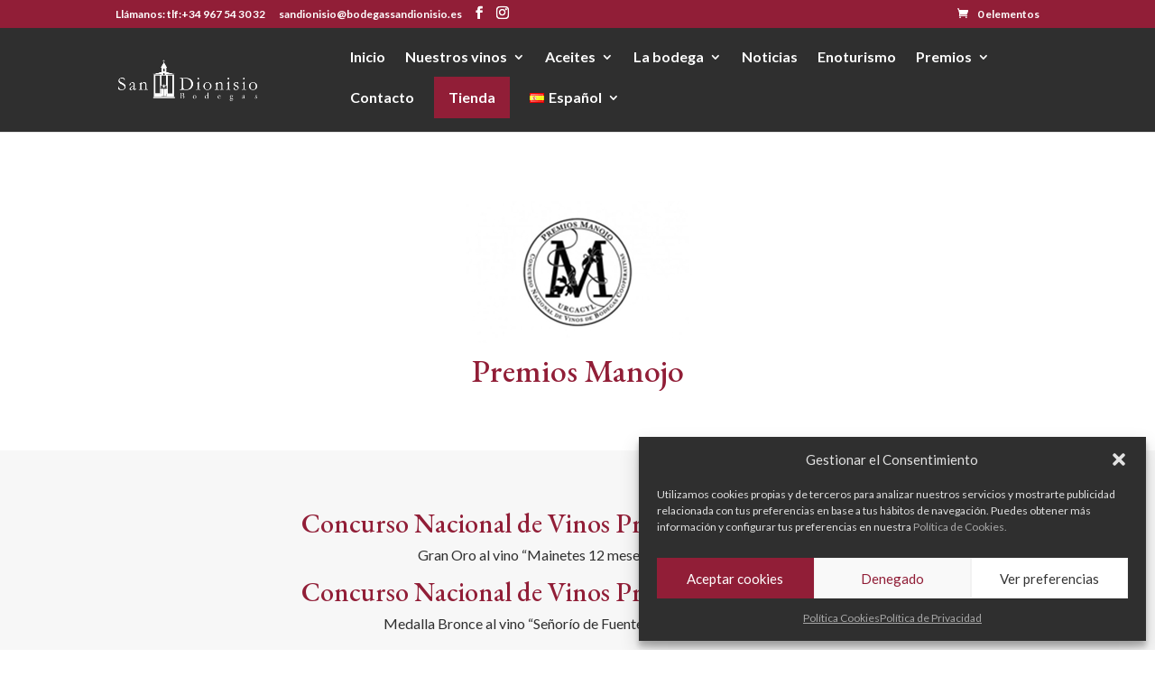

--- FILE ---
content_type: text/html; charset=UTF-8
request_url: https://www.bodegassandionisio.com/categoria-producto/premios/premios-nacionales/premios-manojo/?avia_extended_shop_select=yes&product_order=menu_order
body_size: 21125
content:
<!DOCTYPE html><html lang="es-ES"><head><meta charset="UTF-8" /><meta http-equiv="X-UA-Compatible" content="IE=edge"><link rel="pingback" href="https://www.bodegassandionisio.com/xmlrpc.php" /> <script type="text/javascript">document.documentElement.className = 'js';</script> <meta name='robots' content='index, follow, max-image-preview:large, max-snippet:-1, max-video-preview:-1' /><link media="all" href="https://www.bodegassandionisio.com/wp-content/cache/autoptimize/autoptimize_d152ba5e00ddf84e191291b67a4793d3.php" rel="stylesheet"><link media="only screen and (max-width: 768px)" href="https://www.bodegassandionisio.com/wp-content/cache/autoptimize/autoptimize_6fe211f8bb15af76999ce9135805d7af.php" rel="stylesheet"><title>Premios Manojo archivos - Bodegas San Dionisio</title><link rel="canonical" href="https://www.bodegassandionisio.com/categoria-producto/premios/premios-nacionales/premios-manojo/" /><meta property="og:locale" content="es_ES" /><meta property="og:type" content="article" /><meta property="og:title" content="Premios Manojo archivos - Bodegas San Dionisio" /><meta property="og:description" content="Concurso Nacional de Vinos Premios Manojo 2018: Gran Oro al vino “Mainetes 12 meses Crianza 2015” Concurso Nacional de Vinos Premios Manojo 2000: Medalla Bronce al vino “Señorío de Fuenteálamo Crianza 1998”" /><meta property="og:url" content="https://www.bodegassandionisio.com/categoria-producto/premios/premios-nacionales/premios-manojo/" /><meta property="og:site_name" content="Bodegas San Dionisio" /><meta name="twitter:card" content="summary_large_image" /> <script type="application/ld+json" class="yoast-schema-graph">{"@context":"https://schema.org","@graph":[{"@type":"CollectionPage","@id":"https://www.bodegassandionisio.com/categoria-producto/premios/premios-nacionales/premios-manojo/","url":"https://www.bodegassandionisio.com/categoria-producto/premios/premios-nacionales/premios-manojo/","name":"Premios Manojo archivos - Bodegas San Dionisio","isPartOf":{"@id":"https://www.bodegassandionisio.com/#website"},"primaryImageOfPage":{"@id":"https://www.bodegassandionisio.com/categoria-producto/premios/premios-nacionales/premios-manojo/#primaryimage"},"image":{"@id":"https://www.bodegassandionisio.com/categoria-producto/premios/premios-nacionales/premios-manojo/#primaryimage"},"thumbnailUrl":"https://www.bodegassandionisio.com/wp-content/uploads/2020/05/San-Dionisio-Mainetes-Crianza-12_magnum.jpg","breadcrumb":{"@id":"https://www.bodegassandionisio.com/categoria-producto/premios/premios-nacionales/premios-manojo/#breadcrumb"},"inLanguage":"es"},{"@type":"ImageObject","inLanguage":"es","@id":"https://www.bodegassandionisio.com/categoria-producto/premios/premios-nacionales/premios-manojo/#primaryimage","url":"https://www.bodegassandionisio.com/wp-content/uploads/2020/05/San-Dionisio-Mainetes-Crianza-12_magnum.jpg","contentUrl":"https://www.bodegassandionisio.com/wp-content/uploads/2020/05/San-Dionisio-Mainetes-Crianza-12_magnum.jpg","width":960,"height":700},{"@type":"BreadcrumbList","@id":"https://www.bodegassandionisio.com/categoria-producto/premios/premios-nacionales/premios-manojo/#breadcrumb","itemListElement":[{"@type":"ListItem","position":1,"name":"Portada","item":"https://www.bodegassandionisio.com/"},{"@type":"ListItem","position":2,"name":"Premios","item":"https://www.bodegassandionisio.com/categoria-producto/premios/"},{"@type":"ListItem","position":3,"name":"Premios Nacionales","item":"https://www.bodegassandionisio.com/categoria-producto/premios/premios-nacionales/"},{"@type":"ListItem","position":4,"name":"Premios Manojo"}]},{"@type":"WebSite","@id":"https://www.bodegassandionisio.com/#website","url":"https://www.bodegassandionisio.com/","name":"Bodegas San Dionisio","description":"Vinos reconocidos, vinos reconocibles","potentialAction":[{"@type":"SearchAction","target":{"@type":"EntryPoint","urlTemplate":"https://www.bodegassandionisio.com/?s={search_term_string}"},"query-input":{"@type":"PropertyValueSpecification","valueRequired":true,"valueName":"search_term_string"}}],"inLanguage":"es"}]}</script> <link rel='dns-prefetch' href='//cdnjs.cloudflare.com' /><link rel="alternate" type="application/rss+xml" title="Bodegas San Dionisio &raquo; Feed" href="https://www.bodegassandionisio.com/feed/" /><link rel="alternate" type="application/rss+xml" title="Bodegas San Dionisio &raquo; Feed de los comentarios" href="https://www.bodegassandionisio.com/comments/feed/" /><link rel="alternate" type="application/rss+xml" title="Bodegas San Dionisio &raquo; Premios Manojo Categoría Feed" href="https://www.bodegassandionisio.com/categoria-producto/premios/premios-nacionales/premios-manojo/feed/" /><meta content="Divi - San Dinisio v.4.20.6" name="generator"/><link rel='stylesheet' id='slick-carousel-css' href='https://cdnjs.cloudflare.com/ajax/libs/slick-carousel/1.9.0/slick.min.css?ver=1.9.0' type='text/css' media='all' /> <script type="text/javascript" src="https://www.bodegassandionisio.com/wp-includes/js/jquery/jquery.min.js?ver=3.7.1" id="jquery-core-js"></script> <script type="text/javascript" src="https://www.bodegassandionisio.com/wp-includes/js/jquery/jquery-migrate.min.js?ver=3.4.1" id="jquery-migrate-js"></script> <script type="text/javascript" src="https://www.bodegassandionisio.com/wp-content/plugins/woocommerce/assets/js/jquery-blockui/jquery.blockUI.min.js?ver=2.7.0-wc.10.4.3" id="wc-jquery-blockui-js" defer="defer" data-wp-strategy="defer"></script> <script type="text/javascript" id="wc-add-to-cart-js-extra">var wc_add_to_cart_params = {"ajax_url":"/wp-admin/admin-ajax.php","wc_ajax_url":"/?wc-ajax=%%endpoint%%","i18n_view_cart":"Ver carrito","cart_url":"https://www.bodegassandionisio.com/carrito/","is_cart":"","cart_redirect_after_add":"no"};
//# sourceURL=wc-add-to-cart-js-extra</script> <script type="text/javascript" src="https://www.bodegassandionisio.com/wp-content/plugins/woocommerce/assets/js/frontend/add-to-cart.min.js?ver=10.4.3" id="wc-add-to-cart-js" defer="defer" data-wp-strategy="defer"></script> <script type="text/javascript" src="https://www.bodegassandionisio.com/wp-content/plugins/woocommerce/assets/js/js-cookie/js.cookie.min.js?ver=2.1.4-wc.10.4.3" id="wc-js-cookie-js" defer="defer" data-wp-strategy="defer"></script> <script type="text/javascript" id="woocommerce-js-extra">var woocommerce_params = {"ajax_url":"/wp-admin/admin-ajax.php","wc_ajax_url":"/?wc-ajax=%%endpoint%%","i18n_password_show":"Mostrar contrase\u00f1a","i18n_password_hide":"Ocultar contrase\u00f1a"};
//# sourceURL=woocommerce-js-extra</script> <script type="text/javascript" src="https://www.bodegassandionisio.com/wp-content/plugins/woocommerce/assets/js/frontend/woocommerce.min.js?ver=10.4.3" id="woocommerce-js" defer="defer" data-wp-strategy="defer"></script> <script type="text/javascript" id="kk-script-js-extra">var fetchCartItems = {"ajax_url":"https://www.bodegassandionisio.com/wp-admin/admin-ajax.php","action":"kk_wc_fetchcartitems","nonce":"87a0d4144d","currency":"EUR"};
//# sourceURL=kk-script-js-extra</script> <script type="text/javascript" src="https://www.bodegassandionisio.com/wp-content/cache/autoptimize/autoptimize_single_990f67cf0f4e7e21a9a5eba174cf5569.php?ver=71090988fd5bb8cd8cef7b921bbc95a8" id="kk-script-js"></script> <script type="text/javascript" src="https://www.bodegassandionisio.com/wp-content/plugins/woocommerce/assets/js/zoom/jquery.zoom.min.js?ver=1.7.21-wc.10.4.3" id="wc-zoom-js" defer="defer" data-wp-strategy="defer"></script> <script type="text/javascript" src="https://www.bodegassandionisio.com/wp-content/plugins/woocommerce/assets/js/flexslider/jquery.flexslider.min.js?ver=2.7.2-wc.10.4.3" id="wc-flexslider-js" defer="defer" data-wp-strategy="defer"></script> <script type="text/javascript" src="https://www.bodegassandionisio.com/wp-content/plugins/woocommerce/assets/js/photoswipe/photoswipe.min.js?ver=4.1.1-wc.10.4.3" id="wc-photoswipe-js" defer="defer" data-wp-strategy="defer"></script> <script type="text/javascript" src="https://www.bodegassandionisio.com/wp-content/plugins/woocommerce/assets/js/photoswipe/photoswipe-ui-default.min.js?ver=4.1.1-wc.10.4.3" id="wc-photoswipe-ui-default-js" defer="defer" data-wp-strategy="defer"></script> <script type="text/javascript" id="wc-single-product-js-extra">var wc_single_product_params = {"i18n_required_rating_text":"Por favor elige una puntuaci\u00f3n","i18n_rating_options":["1 de 5 estrellas","2 de 5 estrellas","3 de 5 estrellas","4 de 5 estrellas","5 de 5 estrellas"],"i18n_product_gallery_trigger_text":"Ver galer\u00eda de im\u00e1genes a pantalla completa","review_rating_required":"yes","flexslider":{"rtl":false,"animation":"slide","smoothHeight":true,"directionNav":false,"controlNav":"thumbnails","slideshow":false,"animationSpeed":500,"animationLoop":false,"allowOneSlide":false},"zoom_enabled":"1","zoom_options":[],"photoswipe_enabled":"1","photoswipe_options":{"shareEl":false,"closeOnScroll":false,"history":false,"hideAnimationDuration":0,"showAnimationDuration":0},"flexslider_enabled":"1"};
//# sourceURL=wc-single-product-js-extra</script> <script type="text/javascript" src="https://www.bodegassandionisio.com/wp-content/plugins/woocommerce/assets/js/frontend/single-product.min.js?ver=10.4.3" id="wc-single-product-js" defer="defer" data-wp-strategy="defer"></script> <script type="text/javascript" id="wc-cart-fragments-js-extra">var wc_cart_fragments_params = {"ajax_url":"/wp-admin/admin-ajax.php","wc_ajax_url":"/?wc-ajax=%%endpoint%%","cart_hash_key":"wc_cart_hash_3f92f5b9d9f954b9f9fe33401cab6372","fragment_name":"wc_fragments_3f92f5b9d9f954b9f9fe33401cab6372","request_timeout":"5000"};
//# sourceURL=wc-cart-fragments-js-extra</script> <script type="text/javascript" src="https://www.bodegassandionisio.com/wp-content/plugins/woocommerce/assets/js/frontend/cart-fragments.min.js?ver=10.4.3" id="wc-cart-fragments-js" defer="defer" data-wp-strategy="defer"></script> <script type="text/javascript" id="wc-country-select-js-extra">var wc_country_select_params = {"countries":"{\"ES\":{\"C\":\"La Coru\\u00f1a\",\"VI\":\"\\u00c1lava\",\"AB\":\"Albacete\",\"A\":\"Alicante\",\"AL\":\"Almer\\u00eda\",\"O\":\"Asturias\",\"AV\":\"\\u00c1vila\",\"BA\":\"Badajoz\",\"PM\":\"Baleares\",\"B\":\"Barcelona\",\"BU\":\"Burgos\",\"CC\":\"C\\u00e1ceres\",\"CA\":\"C\\u00e1diz\",\"S\":\"Cantabria\",\"CS\":\"Castell\\u00f3n\",\"CE\":\"Ceuta\",\"CR\":\"Ciudad Real\",\"CO\":\"C\\u00f3rdoba\",\"CU\":\"Cuenca\",\"GI\":\"Gerona\",\"GR\":\"Granada\",\"GU\":\"Guadalajara\",\"SS\":\"Guip\\u00fazcoa\",\"H\":\"Huelva\",\"HU\":\"Huesca\",\"J\":\"Ja\\u00e9n\",\"LO\":\"La Rioja\",\"GC\":\"Las Palmas\",\"LE\":\"Le\\u00f3n\",\"L\":\"L\\u00e9rida\",\"LU\":\"Lugo\",\"M\":\"Madrid\",\"MA\":\"M\\u00e1laga\",\"ML\":\"Melilla\",\"MU\":\"Murcia\",\"NA\":\"Navarra\",\"OR\":\"Orense\",\"P\":\"Palencia\",\"PO\":\"Pontevedra\",\"SA\":\"Salamanca\",\"TF\":\"Santa Cruz de Tenerife\",\"SG\":\"Segovia\",\"SE\":\"Sevilla\",\"SO\":\"Soria\",\"T\":\"Tarragona\",\"TE\":\"Teruel\",\"TO\":\"Toledo\",\"V\":\"Valencia\",\"VA\":\"Valladolid\",\"BI\":\"Vizcaya\",\"ZA\":\"Zamora\",\"Z\":\"Zaragoza\"}}","i18n_select_state_text":"Elige una opci\u00f3n\u2026","i18n_no_matches":"No se han encontrado coincidencias","i18n_ajax_error":"Error al cargar","i18n_input_too_short_1":"Por favor, introduce 1 o m\u00e1s caracteres","i18n_input_too_short_n":"Por favor, introduce %qty% o m\u00e1s caracteres","i18n_input_too_long_1":"Por favor, borra 1 car\u00e1cter.","i18n_input_too_long_n":"Por favor, borra %qty% caracteres","i18n_selection_too_long_1":"Solo puedes seleccionar 1 art\u00edculo","i18n_selection_too_long_n":"Solo puedes seleccionar %qty% art\u00edculos","i18n_load_more":"Cargando m\u00e1s resultados\u2026","i18n_searching":"Buscando\u2026"};
//# sourceURL=wc-country-select-js-extra</script> <script type="text/javascript" src="https://www.bodegassandionisio.com/wp-content/plugins/woocommerce/assets/js/frontend/country-select.min.js?ver=10.4.3" id="wc-country-select-js" defer="defer" data-wp-strategy="defer"></script> <script type="text/javascript" id="wc-address-i18n-js-extra">var wc_address_i18n_params = {"locale":"{\"ES\":{\"postcode\":{\"priority\":65},\"state\":{\"label\":\"Provincia\"}},\"default\":{\"first_name\":{\"label\":\"Nombre\",\"required\":true,\"class\":[\"form-row-first\"],\"autocomplete\":\"given-name\",\"priority\":10},\"last_name\":{\"label\":\"Apellidos\",\"required\":true,\"class\":[\"form-row-last\"],\"autocomplete\":\"family-name\",\"priority\":20},\"company\":{\"label\":\"Nombre de la empresa\",\"class\":[\"form-row-wide\"],\"autocomplete\":\"organization\",\"priority\":30,\"required\":false},\"country\":{\"type\":\"country\",\"label\":\"Pa\\u00eds / Regi\\u00f3n\",\"required\":true,\"class\":[\"form-row-wide\",\"address-field\",\"update_totals_on_change\"],\"autocomplete\":\"country\",\"priority\":40},\"address_1\":{\"label\":\"Direcci\\u00f3n de la calle\",\"placeholder\":\"Nombre de la calle y n\\u00famero de la casa\",\"required\":true,\"class\":[\"form-row-wide\",\"address-field\"],\"autocomplete\":\"address-line1\",\"priority\":50},\"address_2\":{\"label\":\"Apartamento, habitaci\\u00f3n, escalera, etc.\",\"label_class\":[\"screen-reader-text\"],\"placeholder\":\"Apartamento, habitaci\\u00f3n, etc. (opcional)\",\"class\":[\"form-row-wide\",\"address-field\"],\"autocomplete\":\"address-line2\",\"priority\":60,\"required\":false},\"city\":{\"label\":\"Poblaci\\u00f3n\",\"required\":true,\"class\":[\"form-row-wide\",\"address-field\"],\"autocomplete\":\"address-level2\",\"priority\":70},\"state\":{\"type\":\"state\",\"label\":\"Regi\\u00f3n / Provincia\",\"required\":true,\"class\":[\"form-row-wide\",\"address-field\"],\"validate\":[\"state\"],\"autocomplete\":\"address-level1\",\"priority\":80},\"postcode\":{\"label\":\"C\\u00f3digo postal / ZIP\",\"required\":true,\"class\":[\"form-row-wide\",\"address-field\"],\"validate\":[\"postcode\"],\"autocomplete\":\"postal-code\",\"priority\":90}}}","locale_fields":"{\"address_1\":\"#billing_address_1_field, #shipping_address_1_field\",\"address_2\":\"#billing_address_2_field, #shipping_address_2_field\",\"state\":\"#billing_state_field, #shipping_state_field, #calc_shipping_state_field\",\"postcode\":\"#billing_postcode_field, #shipping_postcode_field, #calc_shipping_postcode_field\",\"city\":\"#billing_city_field, #shipping_city_field, #calc_shipping_city_field\"}","i18n_required_text":"obligatorio","i18n_optional_text":"opcional"};
//# sourceURL=wc-address-i18n-js-extra</script> <script type="text/javascript" src="https://www.bodegassandionisio.com/wp-content/plugins/woocommerce/assets/js/frontend/address-i18n.min.js?ver=10.4.3" id="wc-address-i18n-js" defer="defer" data-wp-strategy="defer"></script> <script type="text/javascript" id="wc-checkout-js-extra">var wc_checkout_params = {"ajax_url":"/wp-admin/admin-ajax.php","wc_ajax_url":"/?wc-ajax=%%endpoint%%","update_order_review_nonce":"824bfd87d0","apply_coupon_nonce":"cabd264c6d","remove_coupon_nonce":"acb4304bbb","option_guest_checkout":"yes","checkout_url":"/?wc-ajax=checkout","is_checkout":"0","debug_mode":"","i18n_checkout_error":"Se produjo un error al procesar tu pedido. Comprueba si hay cargos en tu m\u00e9todo de pago y revisa tu \u003Ca href=\"https://www.bodegassandionisio.com/mi-cuenta/orders/\"\u003Ehistorial de pedidos\u003C/a\u003E antes de volver a realizar el pedido."};
//# sourceURL=wc-checkout-js-extra</script> <script type="text/javascript" src="https://www.bodegassandionisio.com/wp-content/plugins/woocommerce/assets/js/frontend/checkout.min.js?ver=10.4.3" id="wc-checkout-js" defer="defer" data-wp-strategy="defer"></script> <script type="text/javascript" src="https://www.bodegassandionisio.com/wp-content/plugins/woocommerce/assets/js/select2/select2.full.min.js?ver=4.0.3-wc.10.4.3" id="wc-select2-js" defer="defer" data-wp-strategy="defer"></script> <script type="text/javascript" src="https://www.bodegassandionisio.com/wp-content/plugins/woocommerce/assets/js/selectWoo/selectWoo.full.min.js?ver=1.0.9-wc.10.4.3" id="selectWoo-js" defer="defer" data-wp-strategy="defer"></script> <link rel="https://api.w.org/" href="https://www.bodegassandionisio.com/wp-json/" /><link rel="alternate" title="JSON" type="application/json" href="https://www.bodegassandionisio.com/wp-json/wp/v2/product_cat/86" /><link rel="EditURI" type="application/rsd+xml" title="RSD" href="https://www.bodegassandionisio.com/xmlrpc.php?rsd" /><meta name="viewport" content="width=device-width, initial-scale=1.0, maximum-scale=1.0, user-scalable=0" /> <noscript><style>.woocommerce-product-gallery{ opacity: 1 !important; }</style></noscript><link rel="icon" href="https://www.bodegassandionisio.com/wp-content/uploads/2023/05/cropped-favicon_bodegas_sandionisio-32x32.png" sizes="32x32" /><link rel="icon" href="https://www.bodegassandionisio.com/wp-content/uploads/2023/05/cropped-favicon_bodegas_sandionisio-192x192.png" sizes="192x192" /><link rel="apple-touch-icon" href="https://www.bodegassandionisio.com/wp-content/uploads/2023/05/cropped-favicon_bodegas_sandionisio-180x180.png" /><meta name="msapplication-TileImage" content="https://www.bodegassandionisio.com/wp-content/uploads/2023/05/cropped-favicon_bodegas_sandionisio-270x270.png" /><link rel='stylesheet' id='et-builder-googlefonts-css' href='https://fonts.googleapis.com/css?family=EB+Garamond:regular,500,600,700,800,italic,500italic,600italic,700italic,800italic|Lato:100,100italic,300,300italic,regular,italic,700,700italic,900,900italic&#038;subset=latin,latin-ext&#038;display=swap' type='text/css' media='all' /></head><body data-cmplz=1 class="archive tax-product_cat term-premios-manojo term-86 wp-theme-Divi wp-child-theme-Divi-SanDionisio theme-Divi et-tb-has-template et-tb-has-body et-tb-has-footer woocommerce woocommerce-page woocommerce-no-js et_button_no_icon et_pb_button_helper_class et_fixed_nav et_show_nav et_secondary_nav_enabled et_secondary_nav_two_panels et_primary_nav_dropdown_animation_fade et_secondary_nav_dropdown_animation_fade et_header_style_left et_cover_background et_pb_gutter osx et_pb_gutters2 et_divi_theme et-db"><div id="page-container"><div id="et-boc" class="et-boc"><div id="top-header"><div class="container clearfix"><div id="et-info"> <span id="et-info-phone">Llámanos: tlf:+34 967 54 30 32</span> <a href="mailto:sandionisio@bodegassandionisio.es"><span id="et-info-email">sandionisio@bodegassandionisio.es</span></a><ul class="et-social-icons"><li class="et-social-icon et-social-facebook"> <a href="https://www.facebook.com/sandionisiobodegas/" class="icon"> <span>Facebook</span> </a></li><li class="et-social-icon et-social-instagram"> <a href="https://www.instagram.com/sandionisio_/" class="icon"> <span>Instagram</span> </a></li></ul></div><div id="et-secondary-menu"><div class="et_duplicate_social_icons"><ul class="et-social-icons"><li class="et-social-icon et-social-facebook"> <a href="https://www.facebook.com/sandionisiobodegas/" class="icon"> <span>Facebook</span> </a></li><li class="et-social-icon et-social-instagram"> <a href="https://www.instagram.com/sandionisio_/" class="icon"> <span>Instagram</span> </a></li></ul></div><a href="https://www.bodegassandionisio.com/carrito/" class="et-cart-info"> <span>0 elementos</span> </a></div></div></div><header id="main-header" data-height-onload="66"><div class="container clearfix et_menu_container"><div class="logo_container"> <span class="logo_helper"></span> <a href="https://www.bodegassandionisio.com/"> <img src="https://www.bodegassandionisio.com/wp-content/uploads/2023/06/logo-bodegas-san-dionisio-header.png" width="335" height="100" alt="Bodegas San Dionisio" id="logo" data-height-percentage="54" /> </a></div><div id="et-top-navigation" data-height="66" data-fixed-height="40"><nav id="top-menu-nav"><ul id="top-menu" class="nav"><li class="menu-item menu-item-type-custom menu-item-object-custom menu-item-home menu-item-7803"><a href="https://www.bodegassandionisio.com/">Inicio</a></li><li class="menu-item menu-item-type-post_type menu-item-object-page menu-item-has-children menu-item-9679"><a href="https://www.bodegassandionisio.com/nuestros-vinos/">Nuestros vinos</a><ul class="sub-menu"><li class="menu-item menu-item-type-custom menu-item-object-custom menu-item-has-children menu-item-9690"><a href="/nuestros-vinos/#mainetes">Mainetes</a><ul class="sub-menu"><li class="menu-item menu-item-type-custom menu-item-object-custom menu-item-9692"><a href="/nuestros-vinos/#mainetes-crianza-12-meses">Crianza 12 Meses</a></li><li class="menu-item menu-item-type-custom menu-item-object-custom menu-item-9693"><a href="/nuestros-vinos/#mainetes-petit-verdot">Petit Verdot</a></li><li class="menu-item menu-item-type-custom menu-item-object-custom menu-item-9694"><a href="/nuestros-vinos/#mainetes-verdejo-ecologico">Verdejo Ecológico</a></li><li class="menu-item menu-item-type-custom menu-item-object-custom menu-item-10244"><a href="#mainetes-monastrell-dulce">Monastrell Dulce</a></li></ul></li><li class="menu-item menu-item-type-custom menu-item-object-custom menu-item-has-children menu-item-9698"><a href="/nuestros-vinos/#señorio-de-fuentealamo">Señorío de Fuenteálamo</a><ul class="sub-menu"><li class="menu-item menu-item-type-custom menu-item-object-custom menu-item-9699"><a href="/nuestros-vinos/#sf-monastell-roble">SF Monastrell Roble</a></li><li class="menu-item menu-item-type-custom menu-item-object-custom menu-item-9700"><a href="/nuestros-vinos/#sf-syrah-roble">SF Syrah Roble</a></li><li class="menu-item menu-item-type-custom menu-item-object-custom menu-item-9701"><a href="/nuestros-vinos/#sf-sauvignon-blanc">SF Sauvignon Blanc</a></li><li class="menu-item menu-item-type-custom menu-item-object-custom menu-item-9702"><a href="/nuestros-vinos/#sf-tinto-ecologico">SF Tinto Ecológico</a></li><li class="menu-item menu-item-type-custom menu-item-object-custom menu-item-9703"><a href="/nuestros-vinos/#sf-verdejo-ecologico">SF Verdejo Ecológico</a></li><li class="menu-item menu-item-type-custom menu-item-object-custom menu-item-9705"><a href="/nuestros-vinos/#sf-rosado-ecologico">SF Rosado Ecológico</a></li></ul></li><li class="menu-item menu-item-type-custom menu-item-object-custom menu-item-has-children menu-item-10049"><a href="/nuestros-vinos/#txopo">TXOPO</a><ul class="sub-menu"><li class="menu-item menu-item-type-custom menu-item-object-custom menu-item-10050"><a href="/nuestros-vinos/#txopo-monastrell-garnacha-tintorera">TXOPO Monastrell · Garnacha Tintorera</a></li></ul></li><li class="menu-item menu-item-type-custom menu-item-object-custom menu-item-has-children menu-item-10493"><a href="/nuestros-vinos/#polemico">Polémic@</a><ul class="sub-menu"><li class="menu-item menu-item-type-custom menu-item-object-custom menu-item-10494"><a href="/nuestros-vinos/#polemico-blanco-espumoso">Polémic@ Blanco espumoso</a></li></ul></li></ul></li><li class="menu-item menu-item-type-post_type menu-item-object-page menu-item-has-children menu-item-9680"><a href="https://www.bodegassandionisio.com/aceites/">Aceites</a><ul class="sub-menu"><li class="menu-item menu-item-type-custom menu-item-object-custom menu-item-9706"><a href="/aceites/#SF-AOVE">SF AOVE</a></li></ul></li><li class="menu-item menu-item-type-post_type menu-item-object-page menu-item-has-children menu-item-9950"><a href="https://www.bodegassandionisio.com/la-bodega/">La bodega</a><ul class="sub-menu"><li class="menu-item menu-item-type-custom menu-item-object-custom menu-item-9954"><a href="https://www.bodegassandionisio.com/la-bodega/#historia">Historia de la bodega</a></li><li class="menu-item menu-item-type-custom menu-item-object-custom menu-item-9955"><a href="https://www.bodegassandionisio.com/la-bodega/#vinedos">Viñedos, elaboración e instalaciones</a></li></ul></li><li class="menu-item menu-item-type-post_type menu-item-object-page menu-item-9682"><a href="https://www.bodegassandionisio.com/noticias-2/">Noticias</a></li><li class="menu-item menu-item-type-post_type menu-item-object-page menu-item-9684"><a href="https://www.bodegassandionisio.com/enoturismo/">Enoturismo</a></li><li class="menu-item menu-item-type-post_type menu-item-object-page menu-item-has-children menu-item-9685"><a href="https://www.bodegassandionisio.com/premios/">Premios</a><ul class="sub-menu"><li class="menu-item menu-item-type-post_type menu-item-object-page menu-item-9686"><a href="https://www.bodegassandionisio.com/premios/premios-nacionales/">Premios nacionales</a></li><li class="menu-item menu-item-type-post_type menu-item-object-page menu-item-9687"><a href="https://www.bodegassandionisio.com/premios/premios-internacionales/">Premios internacionales</a></li></ul></li><li class="menu-item menu-item-type-post_type menu-item-object-page menu-item-9688"><a href="https://www.bodegassandionisio.com/contacto/">Contacto</a></li><li class="button menu-item menu-item-type-post_type menu-item-object-page menu-item-9689"><a href="https://www.bodegassandionisio.com/tienda/">Tienda</a></li><li class="pll-parent-menu-item menu-item menu-item-type-custom menu-item-object-custom menu-item-has-children menu-item-10433"><a href="#pll_switcher"><img src="[data-uri]" alt="" width="16" height="11" style="width: 16px; height: 11px;" /><span style="margin-left:0.3em;">Español</span></a><ul class="sub-menu"><li class="lang-item lang-item-159 lang-item-en no-translation lang-item-first menu-item menu-item-type-custom menu-item-object-custom menu-item-10433-en"><a href="https://www.bodegassandionisio.com/en/home/" hreflang="en-GB" lang="en-GB"><img src="[data-uri]" alt="" width="16" height="11" style="width: 16px; height: 11px;" /><span style="margin-left:0.3em;">English</span></a></li><li class="lang-item lang-item-211 lang-item-zh no-translation menu-item menu-item-type-custom menu-item-object-custom menu-item-10433-zh"><a href="https://www.bodegassandionisio.com/zh/inicio-%e4%b8%ad%e6%96%87-%e4%b8%ad%e5%9b%bd/" hreflang="zh-CN" lang="zh-CN"><img src="[data-uri]" alt="" width="16" height="11" style="width: 16px; height: 11px;" /><span style="margin-left:0.3em;">中文 (中国)</span></a></li></ul></li></ul></nav><div id="et_mobile_nav_menu"><div class="mobile_nav closed"> <span class="select_page">Seleccionar página</span> <span class="mobile_menu_bar mobile_menu_bar_toggle"></span></div></div></div></div></header><div id="et-main-area"><div id="main-content"><div class="et-l et-l--body"><div class="et_builder_inner_content et_pb_gutters3 product"><div class="et_pb_section et_pb_section_0_tb_body et_section_regular" ><div class="et_pb_row et_pb_row_0_tb_body"><div class="et_pb_column et_pb_column_4_4 et_pb_column_0_tb_body  et_pb_css_mix_blend_mode_passthrough et-last-child"><div class="et_pb_module et_pb_image et_pb_image_0_tb_body"> <span class="et_pb_image_wrap "><img fetchpriority="high" decoding="async" width="364" height="157" src="https://www.bodegassandionisio.com/wp-content/uploads/2023/06/PREMIOS_MANOJO.png" alt="" title="PREMIOS_MANOJO" srcset="https://www.bodegassandionisio.com/wp-content/uploads/2023/06/PREMIOS_MANOJO.png 364w, https://www.bodegassandionisio.com/wp-content/uploads/2023/06/PREMIOS_MANOJO-300x129.png 300w" sizes="(max-width: 364px) 100vw, 364px" class="wp-image-8039" /></span></div><div class="et_pb_module et_pb_text et_pb_text_0_tb_body  et_pb_text_align_center et_pb_bg_layout_light"><div class="et_pb_text_inner"><h2>Premios Manojo</h2></div></div></div></div></div><div class="et_pb_section et_pb_section_1_tb_body et_pb_with_background et_section_regular" ><div class="et_pb_row et_pb_row_1_tb_body et_pb_gutters2"><div class="et_pb_column et_pb_column_4_4 et_pb_column_1_tb_body  et_pb_css_mix_blend_mode_passthrough et-last-child"><div class="et_pb_module et_pb_text et_pb_text_1_tb_body  et_pb_text_align_left et_pb_bg_layout_light"><div class="et_pb_text_inner"><h3 style="text-align: center;">Concurso Nacional de Vinos Premios Manojo 2018</h3><p style="text-align: center;">Gran Oro al vino “Mainetes 12 meses Crianza 2015”</p><h3 style="text-align: center;">Concurso Nacional de Vinos Premios Manojo 2000</h3><p style="text-align: center;">Medalla Bronce al vino “Señorío de Fuenteálamo Crianza 1998”</p></div></div></div></div></div><div class="et_pb_section et_pb_section_2_tb_body et_section_regular" ><div class="et_pb_row et_pb_row_2_tb_body"><div class="et_pb_column et_pb_column_4_4 et_pb_column_2_tb_body  et_pb_css_mix_blend_mode_passthrough et-last-child"><div class="et_pb_with_border et_pb_module et_pb_shop et_pb_shop_0_tb_body vic-carrusel  et_pb_text_align_center"  data-shortcode_index="0"><div class="woocommerce columns-3 "><ul class="products columns-3"><li class="product type-product post-1835 status-publish first instock product_cat-bacchus product_cat-cajas-personalizadas product_cat-certamen-de-calidad-de-los-vinos-de-la-d-o-p-jumilla product_cat-certamen-de-vinos-fercam product_cat-certamen-top-wine product_cat-concurso-mundial-de-bruselas product_cat-ecovino product_cat-gran-seleccion-de-castilla-la-mancha product_cat-premios-baco product_cat-premios-guia-wineup product_cat-premios-internacionales product_cat-premios-manojo product_cat-premios-mundus-vini product_cat-premios-mundus-vini-biofach product_cat-premios-nacionales product_cat-premios-terruno product_cat-premios-zarzillo product_cat-senorio-fuentealamo product_cat-the-drinks-business-goblam-masters has-post-thumbnail taxable shipping-taxable purchasable product-type-simple woopt_ wooct-ended"> <a href="https://www.bodegassandionisio.com/producto/rosado-joven-ecologico-%c2%b7-monastrell/" class="woocommerce-LoopProduct-link woocommerce-loop-product__link"><span class="et_shop_image"><img width="960" height="700" src="https://www.bodegassandionisio.com/wp-content/uploads/2020/04/SENORIO-DE-FUENTEALAMO-ROSADO.jpg" class="attachment-woocommerce_thumbnail size-woocommerce_thumbnail" alt="Rosado Joven Ecológico · Monastrell &lt;br&gt; Señorío de Fuente Álamo" decoding="async" /><span class="et_overlay"></span></span><h2 class="woocommerce-loop-product__title">Rosado Joven Ecológico · Monastrell <br> Señorío de Fuente Álamo</h2> <span class="price"><span class="woocommerce-Price-amount amount"><bdi>7,00<span class="woocommerce-Price-currencySymbol">&euro;</span></bdi></span></span> <a href="/categoria-producto/premios/premios-nacionales/premios-manojo/?avia_extended_shop_select=yes&#038;product_order=menu_order&#038;add-to-cart=1835" aria-describedby="woocommerce_loop_add_to_cart_link_describedby_1835" data-quantity="1" class="button product_type_simple add_to_cart_button ajax_add_to_cart" data-product_id="1835" data-product_sku="" aria-label="Añadir al carrito: &ldquo;Rosado Joven Ecológico · Monastrell  Señorío de Fuente Álamo&rdquo;" rel="nofollow" data-success_message="«Rosado Joven Ecológico · Monastrell &lt;br&gt; Señorío de Fuente Álamo» se ha añadido a tu carrito" role="button">Añadir al carrito</a> <span id="woocommerce_loop_add_to_cart_link_describedby_1835" class="screen-reader-text"> </span> </a></li><li class="product type-product post-1850 status-publish instock product_cat-asia-wine-trophy product_cat-bacchus product_cat-berliner-wein-trophy product_cat-best-of-spain-wine-challenge product_cat-cajas-personalizadas product_cat-certamen-de-calidad-de-los-vinos-de-la-d-o-p-jumilla product_cat-certamen-de-vinos-fercam product_cat-certamen-top-wine product_cat-concurso-de-vinos-vinespana product_cat-concurso-mundial-de-bruselas product_cat-concurso-nacional-espana-seleccion product_cat-gran-seleccion-de-castilla-la-mancha product_cat-mainetes product_cat-premios-decanter product_cat-premios-guia-wineup product_cat-premios-internacionales product_cat-premios-manojo product_cat-premios-mundus-vini product_cat-premios-nacionales product_cat-premios-terruno product_cat-the-drinks-business-goblam-masters product_cat-wine-for-asia has-post-thumbnail taxable shipping-taxable purchasable product-type-simple woopt_ wooct-ended"> <a href="https://www.bodegassandionisio.com/producto/mainetes-crianza-75cl/" class="woocommerce-LoopProduct-link woocommerce-loop-product__link"><span class="et_shop_image"><img width="960" height="700" src="https://www.bodegassandionisio.com/wp-content/uploads/2020/04/San-Dionisio-Mainetes-Crianza-12.jpg" class="attachment-woocommerce_thumbnail size-woocommerce_thumbnail" alt="Crianza 75cl&lt;br&gt;Mainetes" decoding="async" /><span class="et_overlay"></span></span><h2 class="woocommerce-loop-product__title">Crianza 75cl<br>Mainetes</h2> <span class="price"><span class="woocommerce-Price-amount amount"><bdi>14,00<span class="woocommerce-Price-currencySymbol">&euro;</span></bdi></span></span> <a href="/categoria-producto/premios/premios-nacionales/premios-manojo/?avia_extended_shop_select=yes&#038;product_order=menu_order&#038;add-to-cart=1850" aria-describedby="woocommerce_loop_add_to_cart_link_describedby_1850" data-quantity="1" class="button product_type_simple add_to_cart_button ajax_add_to_cart" data-product_id="1850" data-product_sku="" aria-label="Añadir al carrito: &ldquo;Crianza 75clMainetes&rdquo;" rel="nofollow" data-success_message="«Crianza 75cl&lt;br&gt;Mainetes» se ha añadido a tu carrito" role="button">Añadir al carrito</a> <span id="woocommerce_loop_add_to_cart_link_describedby_1850" class="screen-reader-text"> </span> </a></li><li class="product type-product post-2040 status-publish last instock product_cat-asia-wine-trophy product_cat-bacchus product_cat-berliner-wein-trophy product_cat-best-of-spain-wine-challenge product_cat-cajas-personalizadas product_cat-certamen-de-calidad-de-los-vinos-de-la-d-o-p-jumilla product_cat-certamen-de-vinos-fercam product_cat-certamen-top-wine product_cat-concurso-de-vinos-vinespana product_cat-concurso-mundial-de-bruselas product_cat-concurso-nacional-espana-seleccion product_cat-gran-seleccion-de-castilla-la-mancha product_cat-international-wine-challenge product_cat-mainetes product_cat-premios-decanter product_cat-premios-guia-wineup product_cat-premios-internacionales product_cat-premios-manojo product_cat-premios-mundus-vini product_cat-premios-nacionales product_cat-premios-terruno product_cat-the-drinks-business-goblam-masters product_cat-wine-for-asia has-post-thumbnail taxable shipping-taxable purchasable product-type-simple woopt_ wooct-ended"> <a href="https://www.bodegassandionisio.com/producto/magnum-mainetes-crianza/" class="woocommerce-LoopProduct-link woocommerce-loop-product__link"><span class="et_shop_image"><img width="960" height="700" src="https://www.bodegassandionisio.com/wp-content/uploads/2020/05/San-Dionisio-Mainetes-Crianza-12_magnum.jpg" class="attachment-woocommerce_thumbnail size-woocommerce_thumbnail" alt="MAGNUM Crianza&lt;br&gt;Mainetes" decoding="async" /><span class="et_overlay"></span></span><h2 class="woocommerce-loop-product__title">MAGNUM Crianza<br>Mainetes</h2> <span class="price"><span class="woocommerce-Price-amount amount"><bdi>23,00<span class="woocommerce-Price-currencySymbol">&euro;</span></bdi></span></span> <a href="/categoria-producto/premios/premios-nacionales/premios-manojo/?avia_extended_shop_select=yes&#038;product_order=menu_order&#038;add-to-cart=2040" aria-describedby="woocommerce_loop_add_to_cart_link_describedby_2040" data-quantity="1" class="button product_type_simple add_to_cart_button ajax_add_to_cart" data-product_id="2040" data-product_sku="" aria-label="Añadir al carrito: &ldquo;MAGNUM CrianzaMainetes&rdquo;" rel="nofollow" data-success_message="«MAGNUM Crianza&lt;br&gt;Mainetes» se ha añadido a tu carrito" role="button">Añadir al carrito</a> <span id="woocommerce_loop_add_to_cart_link_describedby_2040" class="screen-reader-text"> </span> </a></li></ul></div></div><div class="et_pb_module et_pb_code et_pb_code_0_tb_body"><div class="et_pb_code_inner"><script>(function($) {
        $(document).ready(function() {
            const $cod = document.querySelectorAll('.vic-carrusel .products li');
            var i;
            for (i = 0; i < $cod.length; i++) {
                $cod[i].classList.add('clasevic');
            }
            $('.vic-carrusel .products.columns-3').slick({
                /* Configuración del carrusel 3 columnas*/
                autoplay: true,
                autoplaySpeed: 3000,
                speed: 800,
                infinite: true,
                arrows: true,
                dots: false,
                slidesToShow: 3,
                slidesToScroll: 1,
                pauseOnHover: true,
                responsive: [{
                    breakpoint: 980,
                    settings: {
                        slidesToShow: 2,
                        slidesToScroll: 1
                    }
                }, {
                    breakpoint: 767,
                    settings: {
                        slidesToShow: 1,
                        slidesToScroll: 1
                    }
                }]
            });
            $('.vic-carrusel .products.columns-2').slick({
                /* Configuración del carrusel 2 columnas*/
                autoplay: true,
                autoplaySpeed: 3000,
                speed: 800,
                infinite: true,
                arrows: true,
                dots: false,
                slidesToShow: 2,
                slidesToScroll: 1,
                pauseOnHover: true,
                responsive: [{
                    breakpoint: 980,
                    settings: {
                        slidesToShow: 2,
                        slidesToScroll: 1
                    }
                }, {
                    breakpoint: 767,
                    settings: {
                        slidesToShow: 1,
                        slidesToScroll: 1
                    }
                }]
            });
        });
    })(jQuery);</script> </div></div></div></div></div></div></div></div><footer class="et-l et-l--footer"><div class="et_builder_inner_content et_pb_gutters3 product"><div class="et_pb_section et_pb_section_0_tb_footer et_pb_with_background et_section_regular" ><div class="et_pb_row et_pb_row_0_tb_footer"><div class="et_pb_column et_pb_column_4_4 et_pb_column_0_tb_footer  et_pb_css_mix_blend_mode_passthrough et-last-child"><div class="et_pb_module et_pb_image et_pb_image_0_tb_footer"> <a href="https://www.bodegassandionisio.com/"><span class="et_pb_image_wrap "><img decoding="async" width="335" height="100" src="https://www.bodegassandionisio.com/wp-content/uploads/2023/06/logo-bodegas-san-dionisio-header.png" alt="" title="logo-bodegas-san-dionisio-header" srcset="https://www.bodegassandionisio.com/wp-content/uploads/2023/06/logo-bodegas-san-dionisio-header.png 335w, https://www.bodegassandionisio.com/wp-content/uploads/2023/06/logo-bodegas-san-dionisio-header-300x90.png 300w" sizes="(max-width: 335px) 100vw, 335px" class="wp-image-7997" /></span></a></div></div></div><div class="et_pb_with_border et_pb_row et_pb_row_1_tb_footer"><div class="et_pb_column et_pb_column_1_4 et_pb_column_1_tb_footer  et_pb_css_mix_blend_mode_passthrough"><div class="et_pb_module et_pb_image et_pb_image_1_tb_footer"> <span class="et_pb_image_wrap "><noscript><img decoding="async" width="457" height="321" src="https://www.bodegassandionisio.com/wp-content/uploads/2023/06/el_vino_como_emocion_bodegas_sandionisio.png" alt="" title="el_vino_como_emocion_bodegas_sandionisio" srcset="https://www.bodegassandionisio.com/wp-content/uploads/2023/06/el_vino_como_emocion_bodegas_sandionisio.png 457w, https://www.bodegassandionisio.com/wp-content/uploads/2023/06/el_vino_como_emocion_bodegas_sandionisio-300x211.png 300w" sizes="(max-width: 457px) 100vw, 457px" class="wp-image-8001" /></noscript><img decoding="async" width="457" height="321" src='data:image/svg+xml,%3Csvg%20xmlns=%22http://www.w3.org/2000/svg%22%20viewBox=%220%200%20457%20321%22%3E%3C/svg%3E' data-src="https://www.bodegassandionisio.com/wp-content/uploads/2023/06/el_vino_como_emocion_bodegas_sandionisio.png" alt="" title="el_vino_como_emocion_bodegas_sandionisio" data-srcset="https://www.bodegassandionisio.com/wp-content/uploads/2023/06/el_vino_como_emocion_bodegas_sandionisio.png 457w, https://www.bodegassandionisio.com/wp-content/uploads/2023/06/el_vino_como_emocion_bodegas_sandionisio-300x211.png 300w" data-sizes="(max-width: 457px) 100vw, 457px" class="lazyload wp-image-8001" /></span></div></div><div class="et_pb_column et_pb_column_1_2 et_pb_column_2_tb_footer  et_pb_css_mix_blend_mode_passthrough"><div class="et_pb_module et_pb_text et_pb_text_0_tb_footer  et_pb_text_align_right et_pb_text_align_center-tablet et_pb_bg_layout_light"><div class="et_pb_text_inner"><p>Bodegas San Dionisio es una cooperativa fundada en el año 1957. Situada en la localidad de Fuenteálamo, Albacete, Castilla-La Mancha, sus vinos están acogidos a la Denominación de origen Jumilla y Vino de la Tierra de Castilla.</p><p><span style="text-decoration: underline;"><strong><span style="color: #ffffff; text-decoration: underline;"></span></strong></span></p><p><span style="text-decoration: underline;"><span style="color: #ffffff;"><strong>Horario</strong></span></span></p><p><span style="color: #ffffff;"><strong> </strong></span><span style="color: #ffffff;"><strong>De lunes a vienes: </strong>Mañanas: De 09:00 a 14:00 h / </span><span style="color: #ffffff;"><strong>Tardes: </strong>De 15:30 a 18:00 h / </span><span style="color: #ffffff;"><strong>Fines de semana:</strong> Sábados de 09:00 a 13:00 h<strong></strong><span style="text-decoration: underline;"><strong><span></span></strong></span></span></p><p><span style="color: #ffffff;"><strong><span style="text-decoration: underline;">Dirección</span> </strong></span></p><p><span style="color: #ffffff;">Carretera de la Higuera, s/n · 02651, FUENTEÁLAMO, Albacete, ESPAÑA</span></p><p><span style="color: #ffffff;"></span></p></div></div></div><div class="et_pb_column et_pb_column_1_4 et_pb_column_3_tb_footer  et_pb_css_mix_blend_mode_passthrough et-last-child"><div class="et_pb_module et_pb_text et_pb_text_1_tb_footer  et_pb_text_align_right et_pb_text_align_center-tablet et_pb_bg_layout_light"><div class="et_pb_text_inner"><p><span style="color: #ffffff;"></span><span style="text-decoration: underline; color: #ffffff;"><strong><span>Información de contacto</span></strong></span></p><p><span style="color: #ffffff;"><strong> </strong><strong>Bodega y Administración: </strong>Tlf. 967 54 30 32 / Fax: 967 54 31 36 / <a href="mailto:sandionisio@bodegassandionisio.es" style="color: #ffffff;">sandionisio@bodegassandionisio.es</a> / <a href="mailto:vinoteca@bodegassandionisio.es" style="color: #ffffff;">vinoteca@bodegassandionisio.es</a></span></p><p><span style="color: #ffffff;"><strong>Departamento Comercial: </strong>Tlf. + 34 967 54 30 32 / Fax: + 34 967 54 31 36 / <a href="mailto:comercial@bodegassandionisio.es" style="color: #ffffff;">comercial@bodegassandionisio.es</a></span></p><p><span style="color: #ffffff;"> </span></p></div></div></div></div><div class="et_pb_row et_pb_row_2_tb_footer"><div class="et_pb_column et_pb_column_4_4 et_pb_column_4_tb_footer  et_pb_css_mix_blend_mode_passthrough et-last-child"><div class="et_pb_module et_pb_text et_pb_text_2_tb_footer  et_pb_text_align_right et_pb_text_align_center-tablet et_pb_bg_layout_light"><div class="et_pb_text_inner"><p><span style="color: #ffffff;"><a href="/politica-de-privacidad/" style="color: #ffffff;"><span style="text-decoration: underline;">Política de privacidad</span> </a>· <a href="/aviso-legal-y-condiciones-de-uso/" style="color: #ffffff;"><span style="text-decoration: underline;">Avisos legales</span> </a>· <span style="text-decoration: underline;"><a href="/cookies/" style="color: #ffffff; text-decoration: underline;">Política de Cookies </a></span> · <a href="/terminos-y-condiciones-generales-de-compra" style="color: #ffffff;"><span style="text-decoration: underline;">Términos y condiciones generales de compra</span></a></span></p><p><span style="color: #ffffff;">© Copyright – Bodegas San Dionisio</span></p><p><span style="color: #ffffff;"></span></p></div></div></div></div></div></div></footer></div></div></div> <template id="tmpl-age-gate"  class=""><div class="age-gate-wrapper"><div class="age-gate-loader"> <svg version="1.1" id="L5" xmlns="http://www.w3.org/2000/svg" xmlns:xlink="http://www.w3.org/1999/xlink" x="0px" y="0px" viewBox="0 0 100 100" enable-background="new 0 0 0 0" xml:space="preserve"> <circle fill="currentColor" stroke="none" cx="6" cy="50" r="6"> <animateTransform attributeName="transform" dur="1s" type="translate" values="0 15 ; 0 -15; 0 15" repeatCount="indefinite" begin="0.1"/> </circle> <circle fill="currentColor" stroke="none" cx="30" cy="50" r="6"> <animateTransform attributeName="transform" dur="1s" type="translate" values="0 10 ; 0 -10; 0 10" repeatCount="indefinite" begin="0.2"/> </circle> <circle fill="currentColor" stroke="none" cx="54" cy="50" r="6"> <animateTransform attributeName="transform" dur="1s" type="translate" values="0 5 ; 0 -5; 0 5" repeatCount="indefinite" begin="0.3"/> </circle> </svg></div><div class="age-gate-background-color"></div><div class="age-gate-background"></div><div class="age-gate" role="dialog" aria-modal="true" aria-label="¿Confirmas que tienes más de %s años de edad?"><form method="post" class="age-gate-form"><div class="age-gate-heading"><h1 class="age-gate-heading-title">Bodegas San Dionisio</h1></div><h2 class="age-gate-headline"> ¿Tienes más de 18 años?</h2><p class="age-gate-subheadline"> En esta web se informa sobre nuestros vinos, por lo que la ley indica que algunas partes pueden no estar recomendadas para menores de edad. Se responsable.</p><div class="age-gate-fields"><p class="age-gate-challenge"> ¿Es mayor de 18 años de edad?</p><div class="age-gate-buttons"> <button type="submit" class="age-gate-submit age-gate-submit-yes" data-submit="yes" value="1" name="age_gate[confirm]">Sí</button> <button class="age-gate-submit age-gate-submit-no" data-submit="no" value="0" name="age_gate[confirm]" type="submit">No</button></div></div> <input type="hidden" name="age_gate[age]" value="9MRd26N84fSy3NwprhoXtg==" /> <input type="hidden" name="age_gate[lang]" value="es" /> <input type="hidden" name="age_gate[confirm]" /><div class="age-gate-remember-wrapper"> <label class="age-gate-remember"> <input type="checkbox" class="age-gate-remember-field" name="age_gate[remember]" value="1"  /> <span type="checkbox" class="age-gate-remember-text">Recuérdame</span> </label></div><div class="age-gate-errors"></div></form></div></div> </template> <script type="speculationrules">{"prefetch":[{"source":"document","where":{"and":[{"href_matches":"/*"},{"not":{"href_matches":["/wp-*.php","/wp-admin/*","/wp-content/uploads/*","/wp-content/*","/wp-content/plugins/*","/wp-content/themes/Divi-SanDionisio/*","/wp-content/themes/Divi/*","/*\\?(.+)"]}},{"not":{"selector_matches":"a[rel~=\"nofollow\"]"}},{"not":{"selector_matches":".no-prefetch, .no-prefetch a"}}]},"eagerness":"conservative"}]}</script> <div id="cmplz-cookiebanner-container"><div class="cmplz-cookiebanner cmplz-hidden banner-2  optin cmplz-bottom-right cmplz-categories-type-view-preferences" aria-modal="true" data-nosnippet="true" role="dialog" aria-live="polite" aria-labelledby="cmplz-header-2-optin" aria-describedby="cmplz-message-2-optin"><div class="cmplz-header"><div class="cmplz-logo"></div><div class="cmplz-title" id="cmplz-header-2-optin">Gestionar el Consentimiento</div><div class="cmplz-close" tabindex="0" role="button" aria-label="Cerrar ventana"> <svg aria-hidden="true" focusable="false" data-prefix="fas" data-icon="times" class="svg-inline--fa fa-times fa-w-11" role="img" xmlns="http://www.w3.org/2000/svg" viewBox="0 0 352 512"><path fill="currentColor" d="M242.72 256l100.07-100.07c12.28-12.28 12.28-32.19 0-44.48l-22.24-22.24c-12.28-12.28-32.19-12.28-44.48 0L176 189.28 75.93 89.21c-12.28-12.28-32.19-12.28-44.48 0L9.21 111.45c-12.28 12.28-12.28 32.19 0 44.48L109.28 256 9.21 356.07c-12.28 12.28-12.28 32.19 0 44.48l22.24 22.24c12.28 12.28 32.2 12.28 44.48 0L176 322.72l100.07 100.07c12.28 12.28 32.2 12.28 44.48 0l22.24-22.24c12.28-12.28 12.28-32.19 0-44.48L242.72 256z"></path></svg></div></div><div class="cmplz-divider cmplz-divider-header"></div><div class="cmplz-body"><div class="cmplz-message" id="cmplz-message-2-optin"><p>Utilizamos cookies propias y de terceros para analizar nuestros servicios y mostrarte publicidad relacionada con tus preferencias en base a tus hábitos de navegación. Puedes obtener más información y configurar tus preferencias en nuestra <a href="https://www.bodegassandionisio.com/cookies/">Política de Cookies.</a></p></div><div class="cmplz-categories"> <details class="cmplz-category cmplz-functional" > <summary> <span class="cmplz-category-header"> <span class="cmplz-category-title">Funcional</span> <span class='cmplz-always-active'> <span class="cmplz-banner-checkbox"> <input type="checkbox"
 id="cmplz-functional-optin"
 data-category="cmplz_functional"
 class="cmplz-consent-checkbox cmplz-functional"
 size="40"
 value="1"/> <label class="cmplz-label" for="cmplz-functional-optin"><span class="screen-reader-text">Funcional</span></label> </span> Siempre activo </span> <span class="cmplz-icon cmplz-open"> <svg xmlns="http://www.w3.org/2000/svg" viewBox="0 0 448 512"  height="18" ><path d="M224 416c-8.188 0-16.38-3.125-22.62-9.375l-192-192c-12.5-12.5-12.5-32.75 0-45.25s32.75-12.5 45.25 0L224 338.8l169.4-169.4c12.5-12.5 32.75-12.5 45.25 0s12.5 32.75 0 45.25l-192 192C240.4 412.9 232.2 416 224 416z"/></svg> </span> </span> </summary><div class="cmplz-description"> <span class="cmplz-description-functional">El almacenamiento o acceso técnico es estrictamente necesario para el propósito legítimo de permitir el uso de un servicio específico explícitamente solicitado por el abonado o usuario, o con el único propósito de llevar a cabo la transmisión de una comunicación a través de una red de comunicaciones electrónicas.</span></div> </details> <details class="cmplz-category cmplz-preferences" > <summary> <span class="cmplz-category-header"> <span class="cmplz-category-title">Preferencias</span> <span class="cmplz-banner-checkbox"> <input type="checkbox"
 id="cmplz-preferences-optin"
 data-category="cmplz_preferences"
 class="cmplz-consent-checkbox cmplz-preferences"
 size="40"
 value="1"/> <label class="cmplz-label" for="cmplz-preferences-optin"><span class="screen-reader-text">Preferencias</span></label> </span> <span class="cmplz-icon cmplz-open"> <svg xmlns="http://www.w3.org/2000/svg" viewBox="0 0 448 512"  height="18" ><path d="M224 416c-8.188 0-16.38-3.125-22.62-9.375l-192-192c-12.5-12.5-12.5-32.75 0-45.25s32.75-12.5 45.25 0L224 338.8l169.4-169.4c12.5-12.5 32.75-12.5 45.25 0s12.5 32.75 0 45.25l-192 192C240.4 412.9 232.2 416 224 416z"/></svg> </span> </span> </summary><div class="cmplz-description"> <span class="cmplz-description-preferences">El almacenamiento o acceso técnico es necesario para la finalidad legítima de almacenar preferencias no solicitadas por el abonado o usuario.</span></div> </details> <details class="cmplz-category cmplz-statistics" > <summary> <span class="cmplz-category-header"> <span class="cmplz-category-title">Estadísticas</span> <span class="cmplz-banner-checkbox"> <input type="checkbox"
 id="cmplz-statistics-optin"
 data-category="cmplz_statistics"
 class="cmplz-consent-checkbox cmplz-statistics"
 size="40"
 value="1"/> <label class="cmplz-label" for="cmplz-statistics-optin"><span class="screen-reader-text">Estadísticas</span></label> </span> <span class="cmplz-icon cmplz-open"> <svg xmlns="http://www.w3.org/2000/svg" viewBox="0 0 448 512"  height="18" ><path d="M224 416c-8.188 0-16.38-3.125-22.62-9.375l-192-192c-12.5-12.5-12.5-32.75 0-45.25s32.75-12.5 45.25 0L224 338.8l169.4-169.4c12.5-12.5 32.75-12.5 45.25 0s12.5 32.75 0 45.25l-192 192C240.4 412.9 232.2 416 224 416z"/></svg> </span> </span> </summary><div class="cmplz-description"> <span class="cmplz-description-statistics">El almacenamiento o acceso técnico que es utilizado exclusivamente con fines estadísticos.</span> <span class="cmplz-description-statistics-anonymous">El almacenamiento o acceso técnico que es utilizado exclusivamente con fines estadísticos. El almacenamiento o acceso técnico que se utiliza exclusivamente con fines estadísticos anónimos. Sin un requerimiento, el cumplimiento voluntario por parte de tu Proveedor de servicios de Internet, o los registros adicionales de un tercero, la información almacenada o recuperada sólo para este propósito no se puede utilizar para identificarte.</span></div> </details> <details class="cmplz-category cmplz-marketing" > <summary> <span class="cmplz-category-header"> <span class="cmplz-category-title">Marketing</span> <span class="cmplz-banner-checkbox"> <input type="checkbox"
 id="cmplz-marketing-optin"
 data-category="cmplz_marketing"
 class="cmplz-consent-checkbox cmplz-marketing"
 size="40"
 value="1"/> <label class="cmplz-label" for="cmplz-marketing-optin"><span class="screen-reader-text">Marketing</span></label> </span> <span class="cmplz-icon cmplz-open"> <svg xmlns="http://www.w3.org/2000/svg" viewBox="0 0 448 512"  height="18" ><path d="M224 416c-8.188 0-16.38-3.125-22.62-9.375l-192-192c-12.5-12.5-12.5-32.75 0-45.25s32.75-12.5 45.25 0L224 338.8l169.4-169.4c12.5-12.5 32.75-12.5 45.25 0s12.5 32.75 0 45.25l-192 192C240.4 412.9 232.2 416 224 416z"/></svg> </span> </span> </summary><div class="cmplz-description"> <span class="cmplz-description-marketing">El almacenamiento o acceso técnico es necesario para crear perfiles de usuario para enviar publicidad, o para rastrear al usuario en un sitio web o en varios sitios web con fines de marketing similares.</span></div> </details></div></div><div class="cmplz-links cmplz-information"><ul><li><a class="cmplz-link cmplz-manage-options cookie-statement" href="#" data-relative_url="#cmplz-manage-consent-container">Administrar opciones</a></li><li><a class="cmplz-link cmplz-manage-third-parties cookie-statement" href="#" data-relative_url="#cmplz-cookies-overview">Gestionar los servicios</a></li><li><a class="cmplz-link cmplz-manage-vendors tcf cookie-statement" href="#" data-relative_url="#cmplz-tcf-wrapper">Gestionar {vendor_count} proveedores</a></li><li><a class="cmplz-link cmplz-external cmplz-read-more-purposes tcf" target="_blank" rel="noopener noreferrer nofollow" href="https://cookiedatabase.org/tcf/purposes/" aria-label="Read more about TCF purposes on Cookie Database">Leer más sobre estos propósitos</a></li></ul></div><div class="cmplz-divider cmplz-footer"></div><div class="cmplz-buttons"> <button class="cmplz-btn cmplz-accept">Aceptar cookies</button> <button class="cmplz-btn cmplz-deny">Denegado</button> <button class="cmplz-btn cmplz-view-preferences">Ver preferencias</button> <button class="cmplz-btn cmplz-save-preferences">Guardar preferencias</button> <a class="cmplz-btn cmplz-manage-options tcf cookie-statement" href="#" data-relative_url="#cmplz-manage-consent-container">Ver preferencias</a></div><div class="cmplz-documents cmplz-links"><ul><li><a class="cmplz-link cookie-statement" href="#" data-relative_url="">{title}</a></li><li><a class="cmplz-link privacy-statement" href="#" data-relative_url="">{title}</a></li><li><a class="cmplz-link impressum" href="#" data-relative_url="">{title}</a></li></ul></div></div></div><div id="cmplz-manage-consent" data-nosnippet="true"><button class="cmplz-btn cmplz-hidden cmplz-manage-consent manage-consent-2">Utilizamos cookies para optimizar nuestro sitio web y nuestro servicio.</button></div>  <script type="text/javascript">function get_form_submits(el){
					var form,current=el,ui,type,slice = Array.prototype.slice,self=this;
					this.submits=[];
					this.form=false;

					this.setEnabled=function(e){
						for ( var s=0;s<self.submits.length;s++ ) {
							if (e) self.submits[s].removeAttribute('disabled');
							else  self.submits[s].setAttribute('disabled','disabled');
						}
						return this;
					};
					while ( current && current.nodeName != 'BODY' && current.nodeName != 'FORM' ) {
						current = current.parentNode;
					}
					if ( !current || current.nodeName != 'FORM' )
						return false;
					this.form=current;
					ui=slice.call(this.form.getElementsByTagName('input')).concat(slice.call(this.form.getElementsByTagName('button')));
					for (var i = 0; i < ui.length; i++) if ( (type=ui[i].getAttribute('TYPE')) && type=='submit' ) this.submits.push(ui[i]);
					return this;
				}</script><script type="text/javascript">var recaptcha_widgets={};
		function wp_recaptchaLoadCallback(){
			try {
				grecaptcha;
			} catch(err){
				return;
			}
			var e = document.querySelectorAll ? document.querySelectorAll('.g-recaptcha:not(.wpcf7-form-control)') : document.getElementsByClassName('g-recaptcha'),
				form_submits;

			for (var i=0;i<e.length;i++) {
				(function(el){
					var form_submits = get_form_submits(el).setEnabled(false), wid;
					// check if captcha element is unrendered
					if ( ! el.childNodes.length) {
						wid = grecaptcha.render(el,{
							'sitekey':'6LeMsdEZAAAAAA8stvEnCIF45Hw-f-GU1Pac0juW',
							'theme':el.getAttribute('data-theme') || 'light'
							,
							'callback' : function(r){ get_form_submits(el).setEnabled(true); /* enable submit buttons */ }
						});
						el.setAttribute('data-widget-id',wid);
					} else {
						wid = el.getAttribute('data-widget-id');
						grecaptcha.reset(wid);
					}
				})(e[i]);
			}
		}

		// if jquery present re-render jquery/ajax loaded captcha elements
		if ( typeof jQuery !== 'undefined' )
			jQuery(document).ajaxComplete( function(evt,xhr,set){
				if( xhr.responseText && xhr.responseText.indexOf('6LeMsdEZAAAAAA8stvEnCIF45Hw-f-GU1Pac0juW') !== -1)
					wp_recaptchaLoadCallback();
			} );</script><script src="https://www.google.com/recaptcha/api.js?onload=wp_recaptchaLoadCallback&#038;render=explicit" async defer></script>  <noscript><style>.lazyload{display:none;}</style></noscript><script data-noptimize="1">window.lazySizesConfig=window.lazySizesConfig||{};window.lazySizesConfig.loadMode=1;</script><script async data-noptimize="1" src='https://www.bodegassandionisio.com/wp-content/plugins/autoptimize/classes/external/js/lazysizes.min.js?ao_version=3.1.14'></script> <script type='text/javascript'>(function () {
			var c = document.body.className;
			c = c.replace(/woocommerce-no-js/, 'woocommerce-js');
			document.body.className = c;
		})();</script> <div id="photoswipe-fullscreen-dialog" class="pswp" tabindex="-1" role="dialog" aria-modal="true" aria-hidden="true" aria-label="Imagen en pantalla completa"><div class="pswp__bg"></div><div class="pswp__scroll-wrap"><div class="pswp__container"><div class="pswp__item"></div><div class="pswp__item"></div><div class="pswp__item"></div></div><div class="pswp__ui pswp__ui--hidden"><div class="pswp__top-bar"><div class="pswp__counter"></div> <button class="pswp__button pswp__button--zoom" aria-label="Ampliar/Reducir"></button> <button class="pswp__button pswp__button--fs" aria-label="Cambiar a pantalla completa"></button> <button class="pswp__button pswp__button--share" aria-label="Compartir"></button> <button class="pswp__button pswp__button--close" aria-label="Cerrar (Esc)"></button><div class="pswp__preloader"><div class="pswp__preloader__icn"><div class="pswp__preloader__cut"><div class="pswp__preloader__donut"></div></div></div></div></div><div class="pswp__share-modal pswp__share-modal--hidden pswp__single-tap"><div class="pswp__share-tooltip"></div></div> <button class="pswp__button pswp__button--arrow--left" aria-label="Anterior (flecha izquierda)"></button> <button class="pswp__button pswp__button--arrow--right" aria-label="Siguiente (flecha derecha)"></button><div class="pswp__caption"><div class="pswp__caption__center"></div></div></div></div></div> <script type="text/javascript" id="age-gate-all-js-extra">var age_gate_common = {"cookies":"Your browser does not support cookies, you may experience problems entering this site","simple":""};
//# sourceURL=age-gate-all-js-extra</script> <script type="text/javascript" src="https://www.bodegassandionisio.com/wp-content/cache/autoptimize/autoptimize_single_aba2e182a6e18a260866682e92fbc931.php?ver=3.7.2" id="age-gate-all-js"></script> <script type="text/javascript" src="https://www.bodegassandionisio.com/wp-includes/js/dist/hooks.min.js?ver=dd5603f07f9220ed27f1" id="wp-hooks-js"></script> <script type="text/javascript" src="https://www.bodegassandionisio.com/wp-includes/js/dist/i18n.min.js?ver=c26c3dc7bed366793375" id="wp-i18n-js"></script> <script type="text/javascript" id="wp-i18n-js-after">wp.i18n.setLocaleData( { 'text direction\u0004ltr': [ 'ltr' ] } );
//# sourceURL=wp-i18n-js-after</script> <script type="text/javascript" src="https://www.bodegassandionisio.com/wp-content/cache/autoptimize/autoptimize_single_96e7dc3f0e8559e4a3f3ca40b17ab9c3.php?ver=6.1.4" id="swv-js"></script> <script type="text/javascript" id="contact-form-7-js-translations">( function( domain, translations ) {
	var localeData = translations.locale_data[ domain ] || translations.locale_data.messages;
	localeData[""].domain = domain;
	wp.i18n.setLocaleData( localeData, domain );
} )( "contact-form-7", {"translation-revision-date":"2025-12-01 15:45:40+0000","generator":"GlotPress\/4.0.3","domain":"messages","locale_data":{"messages":{"":{"domain":"messages","plural-forms":"nplurals=2; plural=n != 1;","lang":"es"},"This contact form is placed in the wrong place.":["Este formulario de contacto est\u00e1 situado en el lugar incorrecto."],"Error:":["Error:"]}},"comment":{"reference":"includes\/js\/index.js"}} );
//# sourceURL=contact-form-7-js-translations</script> <script type="text/javascript" id="contact-form-7-js-before">var wpcf7 = {
    "api": {
        "root": "https:\/\/www.bodegassandionisio.com\/wp-json\/",
        "namespace": "contact-form-7\/v1"
    },
    "cached": 1
};
//# sourceURL=contact-form-7-js-before</script> <script type="text/javascript" src="https://www.bodegassandionisio.com/wp-content/cache/autoptimize/autoptimize_single_2912c657d0592cc532dff73d0d2ce7bb.php?ver=6.1.4" id="contact-form-7-js"></script> <script type="text/javascript" id="theme-my-login-js-extra">var themeMyLogin = {"action":"","errors":[]};
//# sourceURL=theme-my-login-js-extra</script> <script type="text/javascript" src="https://www.bodegassandionisio.com/wp-content/plugins/theme-my-login/assets/scripts/theme-my-login.min.js?ver=7.1.14" id="theme-my-login-js"></script> <script type="text/javascript" src="https://www.bodegassandionisio.com/wp-content/plugins/wow-carousel-for-divi-lite/assets/libs/slick/slick.min.js?ver=2.1.5" id="dcl-slick-js"></script> <script type="text/javascript" src="https://www.bodegassandionisio.com/wp-content/plugins/wow-carousel-for-divi-lite/assets/libs/magnific/magnific-popup.min.js?ver=2.1.5" id="dcl-magnific-js"></script> <script type="text/javascript" src="https://www.bodegassandionisio.com/wp-content/cache/autoptimize/autoptimize_single_ca40380a9ccf0f335f6bb0926619f86d.php?ver=ab64f78862b1d844c474" id="dcl-frontend-js"></script> <script type="text/javascript" id="pll_cookie_script-js-after">(function() {
				var expirationDate = new Date();
				expirationDate.setTime( expirationDate.getTime() + 31536000 * 1000 );
				document.cookie = "pll_language=es; expires=" + expirationDate.toUTCString() + "; path=/; secure; SameSite=Lax";
			}());

//# sourceURL=pll_cookie_script-js-after</script> <script type="text/javascript" src="https://www.bodegassandionisio.com/wp-content/plugins/wpc-composite-products/assets/libs/ddslick/jquery.ddslick.min.js?ver=7.6.7" id="ddslick-js"></script> <script type="text/javascript" src="https://www.bodegassandionisio.com/wp-includes/js/imagesloaded.min.js?ver=5.0.0" id="imagesloaded-js"></script> <script type="text/javascript" id="wooco-frontend-js-extra">var wooco_vars = {"wc_ajax_url":"/?wc-ajax=%%endpoint%%","nonce":"aec695eaae","price_decimals":"2","price_format":"%2$s%1$s","price_thousand_separator":".","price_decimal_separator":",","currency_symbol":"\u20ac","trim_zeros":"","quickview_variation":"default","gallery_selector":".woocommerce-product-gallery","main_gallery_selector":".woocommerce-product-gallery:not(.woocommerce-product-gallery--wooco)","selector":"ddslick","change_image":"yes","change_price":"yes","price_selector":"","product_link":"no","show_alert":"load","hide_component_name":"yes","total_text":"Precio total:","selected_text":"Selected:","saved_text":"(Guardado [d])","alert_min":"Please choose at least a total quantity of [min] products before adding this composite to the cart.","alert_max":"Sorry, you can only choose at max a total quantity of [max] products before adding this composite to the cart.","alert_m_min":"Please choose at least a total quantity of [min] products for the component [name].","alert_m_max":"Sorry, you can only choose at max a total quantity of [max] products for the component [name].","alert_same":"Please select a different product for each component.","alert_selection":"Please choose a purchasable product for the component [name] before adding this composite to the cart.","alert_total_min":"The total must meet the minimum amount of [min].","alert_total_max":"The total must meet the maximum amount of [max]."};
//# sourceURL=wooco-frontend-js-extra</script> <script type="text/javascript" src="https://www.bodegassandionisio.com/wp-content/cache/autoptimize/autoptimize_single_262d3e192ea4701107554878581ccdbd.php?ver=7.6.7" id="wooco-frontend-js"></script> <script type="text/javascript" src="https://www.bodegassandionisio.com/wp-includes/js/dist/vendor/moment.min.js?ver=2.30.1" id="moment-js"></script> <script type="text/javascript" id="moment-js-after">moment.updateLocale( 'es_ES', {"months":["enero","febrero","marzo","abril","mayo","junio","julio","agosto","septiembre","octubre","noviembre","diciembre"],"monthsShort":["Ene","Feb","Mar","Abr","May","Jun","Jul","Ago","Sep","Oct","Nov","Dic"],"weekdays":["domingo","lunes","martes","mi\u00e9rcoles","jueves","viernes","s\u00e1bado"],"weekdaysShort":["Dom","Lun","Mar","Mi\u00e9","Jue","Vie","S\u00e1b"],"week":{"dow":1},"longDateFormat":{"LT":"H:i","LTS":null,"L":null,"LL":"j F Y","LLL":"j \\d\\e F \\d\\e Y H:i","LLLL":null}} );
//# sourceURL=moment-js-after</script> <script type="text/javascript" src="https://www.bodegassandionisio.com/wp-content/cache/autoptimize/autoptimize_single_b5e3f4b2c3d21fc9820232ed005c8a73.php?ver=3.1.6" id="jquery.countdown-js"></script> <script type="text/javascript" src="https://www.bodegassandionisio.com/wp-content/cache/autoptimize/autoptimize_single_facba54fccd93b9f42d44c84c2ca3821.php?ver=3.1.6" id="flipper-js"></script> <script type="text/javascript" id="wooct-frontend-js-extra">var wooct_vars = {"timezone":"Europe/Madrid","gmt_offset":"1","timer_format":"\u003Cspan\u003E%D %!D:Day,Days;\u003C/span\u003E \u003Cspan\u003E%H\u003C/span\u003E:\u003Cspan\u003E%M\u003C/span\u003E:\u003Cspan\u003E%S\u003C/span\u003E","timer_format_01":"\u003Cspan\u003E%D %!D:Day,Days;\u003C/span\u003E \u003Cspan\u003E%H\u003C/span\u003E:\u003Cspan\u003E%M\u003C/span\u003E:\u003Cspan\u003E%S\u003C/span\u003E","timer_format_02":"\u003Cspan\u003E\u003Cspan\u003E%D\u003C/span\u003E\u003Cspan\u003E%!D:Day,Days;\u003C/span\u003E\u003C/span\u003E\u003Cspan\u003E\u003Cspan\u003E%H\u003C/span\u003E\u003Cspan\u003E%!H:Hour,Hours;\u003C/span\u003E\u003C/span\u003E\u003Cspan\u003E\u003Cspan\u003E%M\u003C/span\u003E\u003Cspan\u003E%!M:Minute,Minutes;\u003C/span\u003E\u003C/span\u003E\u003Cspan\u003E\u003Cspan\u003E%S\u003C/span\u003E\u003Cspan\u003E%!S:Second,Seconds;\u003C/span\u003E\u003C/span\u003E","timer_format_03":"\u003Cspan\u003E\u003Cspan\u003E%D\u003C/span\u003E\u003Cspan\u003E%!D:Day,Days;\u003C/span\u003E\u003C/span\u003E\u003Cspan\u003E\u003Cspan\u003E%H\u003C/span\u003E\u003Cspan\u003E%!H:Hour,Hours;\u003C/span\u003E\u003C/span\u003E\u003Cspan\u003E\u003Cspan\u003E%M\u003C/span\u003E\u003Cspan\u003E%!M:Minute,Minutes;\u003C/span\u003E\u003C/span\u003E\u003Cspan\u003E\u003Cspan\u003E%S\u003C/span\u003E\u003Cspan\u003E%!S:Second,Seconds;\u003C/span\u003E\u003C/span\u003E","timer_format_06":"\u003Cspan\u003E\u003Cspan\u003E%D\u003C/span\u003E\u003Cspan\u003Ed\u003C/span\u003E\u003C/span\u003E\u003Cspan\u003E\u003Cspan\u003E%H\u003C/span\u003E\u003Cspan\u003Eh\u003C/span\u003E\u003C/span\u003E\u003Cspan\u003E\u003Cspan\u003E%M\u003C/span\u003E\u003Cspan\u003Em\u003C/span\u003E\u003C/span\u003E\u003Cspan\u003E\u003Cspan\u003E%S\u003C/span\u003E\u003Cspan\u003Es\u003C/span\u003E\u003C/span\u003E","timer_format_07":"\u003Cdiv class=\"d c100\"\u003E\u003Cspan class=\"text\"\u003E\u003Cspan\u003E%D\u003C/span\u003E\u003Cspan\u003Ed\u003C/span\u003E\u003C/span\u003E\u003Cdiv class=\"slice\"\u003E\u003Cdiv class=\"bar\"\u003E\u003C/div\u003E\u003Cdiv class=\"fill\"\u003E\u003C/div\u003E\u003C/div\u003E\u003C/div\u003E\u003Cdiv class=\"h c100\"\u003E\u003Cspan class=\"text\"\u003E\u003Cspan\u003E%H\u003C/span\u003E\u003Cspan\u003Eh\u003C/span\u003E\u003C/span\u003E\u003Cdiv class=\"slice\"\u003E\u003Cdiv class=\"bar\"\u003E\u003C/div\u003E\u003Cdiv class=\"fill\"\u003E\u003C/div\u003E\u003C/div\u003E\u003C/div\u003E\u003Cdiv class=\"m c100\"\u003E\u003Cspan class=\"text\"\u003E\u003Cspan\u003E%M\u003C/span\u003E\u003Cspan\u003Em\u003C/span\u003E\u003C/span\u003E\u003Cdiv class=\"slice\"\u003E\u003Cdiv class=\"bar\"\u003E\u003C/div\u003E\u003Cdiv class=\"fill\"\u003E\u003C/div\u003E\u003C/div\u003E\u003C/div\u003E\u003Cdiv class=\"s c100\"\u003E\u003Cspan class=\"text\"\u003E\u003Cspan\u003E%S\u003C/span\u003E\u003Cspan\u003Es\u003C/span\u003E\u003C/span\u003E\u003Cdiv class=\"slice\"\u003E\u003Cdiv class=\"bar\"\u003E\u003C/div\u003E\u003Cdiv class=\"fill\"\u003E\u003C/div\u003E\u003C/div\u003E\u003C/div\u003E"};
//# sourceURL=wooct-frontend-js-extra</script> <script type="text/javascript" src="https://www.bodegassandionisio.com/wp-content/cache/autoptimize/autoptimize_single_4ae3aba8067716d3b33fcd9e1a708770.php?ver=3.1.6" id="wooct-frontend-js"></script> <script type="text/javascript" id="divi-custom-script-js-extra">var DIVI = {"item_count":"%d Item","items_count":"%d Items"};
var et_builder_utils_params = {"condition":{"diviTheme":true,"extraTheme":false},"scrollLocations":["app","top"],"builderScrollLocations":{"desktop":"app","tablet":"app","phone":"app"},"onloadScrollLocation":"app","builderType":"fe"};
var et_frontend_scripts = {"builderCssContainerPrefix":"#et-boc","builderCssLayoutPrefix":"#et-boc .et-l"};
var et_pb_custom = {"ajaxurl":"https://www.bodegassandionisio.com/wp-admin/admin-ajax.php","images_uri":"https://www.bodegassandionisio.com/wp-content/themes/Divi/images","builder_images_uri":"https://www.bodegassandionisio.com/wp-content/themes/Divi/includes/builder/images","et_frontend_nonce":"48e4222a01","subscription_failed":"Por favor, revise los campos a continuaci\u00f3n para asegurarse de que la informaci\u00f3n introducida es correcta.","et_ab_log_nonce":"2ca7c4b4fd","fill_message":"Por favor, rellene los siguientes campos:","contact_error_message":"Por favor, arregle los siguientes errores:","invalid":"De correo electr\u00f3nico no v\u00e1lida","captcha":"Captcha","prev":"Anterior","previous":"Anterior","next":"Siguiente","wrong_captcha":"Ha introducido un n\u00famero equivocado de captcha.","wrong_checkbox":"Caja","ignore_waypoints":"no","is_divi_theme_used":"1","widget_search_selector":".widget_search","ab_tests":[],"is_ab_testing_active":"","page_id":"2040","unique_test_id":"","ab_bounce_rate":"5","is_cache_plugin_active":"yes","is_shortcode_tracking":"","tinymce_uri":"https://www.bodegassandionisio.com/wp-content/themes/Divi/includes/builder/frontend-builder/assets/vendors","accent_color":"#911e37","waypoints_options":[]};
var et_pb_box_shadow_elements = [];
//# sourceURL=divi-custom-script-js-extra</script> <script type="text/javascript" src="https://www.bodegassandionisio.com/wp-content/themes/Divi/js/scripts.min.js?ver=4.27.5" id="divi-custom-script-js"></script> <script type="text/javascript" src="https://www.bodegassandionisio.com/wp-content/cache/autoptimize/autoptimize_single_fa07f10043b891dacdb82f26fd2b42bc.php?ver=4.27.5" id="fitvids-js"></script> <script type="text/javascript" src="https://www.bodegassandionisio.com/wp-content/plugins/advanced-product-labels-for-woocommerce/divi/scripts/frontend-bundle.min.js?ver=1.0.0" id="brlabel-extension-frontend-bundle-js"></script> <script type="text/javascript" id="heateor_sss_sharing_js-js-before">function heateorSssLoadEvent(e) {var t=window.onload;if (typeof window.onload!="function") {window.onload=e}else{window.onload=function() {t();e()}}};	var heateorSssSharingAjaxUrl = 'https://www.bodegassandionisio.com/wp-admin/admin-ajax.php', heateorSssCloseIconPath = 'https://www.bodegassandionisio.com/wp-content/plugins/sassy-social-share/public/../images/close.png', heateorSssPluginIconPath = 'https://www.bodegassandionisio.com/wp-content/plugins/sassy-social-share/public/../images/logo.png', heateorSssHorizontalSharingCountEnable = 0, heateorSssVerticalSharingCountEnable = 0, heateorSssSharingOffset = -10; var heateorSssMobileStickySharingEnabled = 0;var heateorSssCopyLinkMessage = "Enlace copiado.";var heateorSssUrlCountFetched = [], heateorSssSharesText = 'Compartidos', heateorSssShareText = 'Compartir';function heateorSssPopup(e) {window.open(e,"popUpWindow","height=400,width=600,left=400,top=100,resizable,scrollbars,toolbar=0,personalbar=0,menubar=no,location=no,directories=no,status")}
//# sourceURL=heateor_sss_sharing_js-js-before</script> <script type="text/javascript" src="https://www.bodegassandionisio.com/wp-content/cache/autoptimize/autoptimize_single_15a28232bbde9e548f275d6e52385bd6.php?ver=3.3.79" id="heateor_sss_sharing_js-js"></script> <script type="text/javascript" src="https://www.bodegassandionisio.com/wp-content/plugins/woocommerce/assets/js/sourcebuster/sourcebuster.min.js?ver=10.4.3" id="sourcebuster-js-js"></script> <script type="text/javascript" id="wc-order-attribution-js-extra">var wc_order_attribution = {"params":{"lifetime":1.0e-5,"session":30,"base64":false,"ajaxurl":"https://www.bodegassandionisio.com/wp-admin/admin-ajax.php","prefix":"wc_order_attribution_","allowTracking":true},"fields":{"source_type":"current.typ","referrer":"current_add.rf","utm_campaign":"current.cmp","utm_source":"current.src","utm_medium":"current.mdm","utm_content":"current.cnt","utm_id":"current.id","utm_term":"current.trm","utm_source_platform":"current.plt","utm_creative_format":"current.fmt","utm_marketing_tactic":"current.tct","session_entry":"current_add.ep","session_start_time":"current_add.fd","session_pages":"session.pgs","session_count":"udata.vst","user_agent":"udata.uag"}};
//# sourceURL=wc-order-attribution-js-extra</script> <script type="text/javascript" src="https://www.bodegassandionisio.com/wp-content/plugins/woocommerce/assets/js/frontend/order-attribution.min.js?ver=10.4.3" id="wc-order-attribution-js"></script> <script type="text/javascript" id="age-gate-js-extra">var age_gate = {"cookieDomain":"","cookieName":"age_gate","age":"18","css":"v2","userAgents":[],"switchTitle":"","rechallenge":"1","error":"No tienes la edad suficiente para ver este contenido","generic":"Se ha producido un error, int\u00e9ntalo otra vez.","uri":"https://www.bodegassandionisio.com/wp-json/age-gate/v3/check","useLocalStorage":"","customTitle":"Control de edad - Bodegas San Dionisio","viewport":"1","fallback":"https://www.bodegassandionisio.com/wp-admin/admin-ajax.php"};
//# sourceURL=age-gate-js-extra</script> <script type="text/javascript" src="https://www.bodegassandionisio.com/wp-content/cache/autoptimize/autoptimize_single_5c59b999bbc9a0a21bfda49b7e9a421b.php?ver=3.7.2" id="age-gate-js"></script> <script type="text/javascript" id="et-builder-cpt-modules-wrapper-js-extra">var et_modules_wrapper = {"builderCssContainerPrefix":"#et-boc","builderCssLayoutPrefix":"#et-boc .et-l"};
//# sourceURL=et-builder-cpt-modules-wrapper-js-extra</script> <script type="text/javascript" src="https://www.bodegassandionisio.com/wp-content/cache/autoptimize/autoptimize_single_fb815e8cd55a679e46fe826b9b563f99.php?ver=4.27.5" id="et-builder-cpt-modules-wrapper-js"></script> <script type="text/javascript" src="https://www.bodegassandionisio.com/wp-content/cache/autoptimize/autoptimize_single_d71b75b2327258b1d01d50590c1f67ca.php?ver=4.27.5" id="et-core-common-js"></script> <script type="text/javascript" src="https://www.google.com/recaptcha/api.js?render=6LdfsdEZAAAAAMMDvfFJVcJJR1MABbtIrfiMSQw9&amp;ver=3.0" id="google-recaptcha-js"></script> <script type="text/javascript" src="https://www.bodegassandionisio.com/wp-includes/js/dist/vendor/wp-polyfill.min.js?ver=3.15.0" id="wp-polyfill-js"></script> <script type="text/javascript" id="wpcf7-recaptcha-js-before">var wpcf7_recaptcha = {
    "sitekey": "6LdfsdEZAAAAAMMDvfFJVcJJR1MABbtIrfiMSQw9",
    "actions": {
        "homepage": "homepage",
        "contactform": "contactform"
    }
};
//# sourceURL=wpcf7-recaptcha-js-before</script> <script type="text/javascript" src="https://www.bodegassandionisio.com/wp-content/cache/autoptimize/autoptimize_single_ec0187677793456f98473f49d9e9b95f.php?ver=6.1.4" id="wpcf7-recaptcha-js"></script> <script type="text/javascript" src="https://www.bodegassandionisio.com/wp-content/cache/autoptimize/autoptimize_single_3e5ff27ee07d5ac49dcf24aabc4c3663.php?ver=71090988fd5bb8cd8cef7b921bbc95a8" id="childtheme_scripts-js"></script> <script type="text/javascript" src="https://cdnjs.cloudflare.com/ajax/libs/slick-carousel/1.9.0/slick.min.js?ver=1.9.0" id="slick-carousel-js"></script> <script type="text/javascript" id="cmplz-cookiebanner-js-extra">var complianz = {"prefix":"cmplz_","user_banner_id":"2","set_cookies":[],"block_ajax_content":"","banner_version":"45","version":"7.4.4.2","store_consent":"","do_not_track_enabled":"","consenttype":"optin","region":"eu","geoip":"","dismiss_timeout":"","disable_cookiebanner":"","soft_cookiewall":"","dismiss_on_scroll":"","cookie_expiry":"365","url":"https://www.bodegassandionisio.com/wp-json/complianz/v1/","locale":"lang=es&locale=es_ES","set_cookies_on_root":"","cookie_domain":"","current_policy_id":"48","cookie_path":"/","categories":{"statistics":"estad\u00edsticas","marketing":"m\u00e1rketing"},"tcf_active":"","placeholdertext":"Haz clic para aceptar cookies de marketing y permitir este contenido","css_file":"https://www.bodegassandionisio.com/wp-content/uploads/complianz/css/banner-{banner_id}-{type}.css?v=45","page_links":{"eu":{"cookie-statement":{"title":"Pol\u00edtica Cookies","url":"https://www.bodegassandionisio.com/cookies/"},"privacy-statement":{"title":"Pol\u00edtica de Privacidad","url":"https://www.bodegassandionisio.com/politica-de-privacidad/"}}},"tm_categories":"","forceEnableStats":"","preview":"","clean_cookies":"","aria_label":"Haz clic para aceptar cookies de marketing y permitir este contenido"};
//# sourceURL=cmplz-cookiebanner-js-extra</script> <script defer type="text/javascript" src="https://www.bodegassandionisio.com/wp-content/plugins/complianz-gdpr/cookiebanner/js/complianz.min.js?ver=1766091447" id="cmplz-cookiebanner-js"></script> <script data-waitfor="maps.googleapis.com" data-service="google-maps" data-category="marketing" type="text/plain" id="cmplz-cookiebanner-js-after">let cmplz_activated_divi_recaptcha = false;
			document.addEventListener("cmplz_enable_category", function (e) {
				if (!cmplz_activated_divi_recaptcha && (e.detail.category==='marketing' || e.detail.service === 'google-recaptcha') ){
					cmplz_divi_init_recaptcha();
				}
			});

			function cmplz_divi_init_recaptcha() {
				if ('undefined' === typeof window.jQuery || 'undefined' === typeof window.etCore ) {
					setTimeout(cmplz_divi_init_recaptcha, 500);
				} else {
					window.etCore.api.spam.recaptcha.init();
					cmplz_activated_divi_recaptcha = true;
				}
			}
		
		
		
			let cmplz_activated_divi_maps = false;
			document.addEventListener("cmplz_enable_category", function (e) {
				if (!cmplz_activated_divi_maps && (e.detail.category==='marketing' || e.detail.service === 'google-maps') ){
					cmplz_divi_init_map();
				}
			});

			function cmplz_divi_init_map() {
				if ('undefined' === typeof window.jQuery || 'undefined' === typeof window.et_pb_map_init ) {
					setTimeout(cmplz_divi_init_map, 1000);
				} else {
					let map_container = jQuery(".et_pb_map_container");
					map_container.each(function () {
						window.et_pb_map_init(jQuery(this));
						cmplz_activated_divi_maps = true;
					})
				}
			}
			setTimeout(cmplz_divi_init_map, 300);
		

		
//# sourceURL=cmplz-cookiebanner-js-after</script> <script type="text/plain" data-service="google-analytics" data-category="statistics" async data-category="statistics"
						data-cmplz-src="https://www.googletagmanager.com/gtag/js?id=UA-173361281-1"></script> <script type="text/plain"							data-category="statistics">window['gtag_enable_tcf_support'] = false;
window.dataLayer = window.dataLayer || [];
function gtag(){dataLayer.push(arguments);}
gtag('js', new Date());
gtag('config', 'UA-173361281-1', {
	cookie_flags:'secure;samesite=none',
	'anonymize_ip': true
});</script><style id="et-builder-module-design-deferred-2040-cached-inline-styles">.et-db #et-boc .et-l .et_pb_section_0_tb_body.et_pb_section{padding-bottom:22px}.et-db #et-boc .et-l .et_pb_image_0_tb_body{margin-top:0px!important;margin-bottom:0px!important;text-align:center}.et-db #et-boc .et-l .et_pb_text_0_tb_body{padding-top:2%!important;padding-bottom:2%!important}.et-db #et-boc .et-l .et_pb_section_1_tb_body.et_pb_section{padding-top:40px;padding-bottom:40px;background-color:#f7f7f7!important}.et-db #et-boc .et-l .et_pb_section_2_tb_body.et_pb_section{padding-bottom:33px}.et-db #et-boc .et-l .et_pb_column_2_tb_body{margin:auto}.et-db #et-boc .et-l .et_pb_shop_0_tb_body.et_pb_shop .woocommerce ul.products li.product h3,.et-db #et-boc .et-l .et_pb_shop_0_tb_body.et_pb_shop .woocommerce ul.products li.product h1,.et-db #et-boc .et-l .et_pb_shop_0_tb_body.et_pb_shop .woocommerce ul.products li.product h2,.et-db #et-boc .et-l .et_pb_shop_0_tb_body.et_pb_shop .woocommerce ul.products li.product h4,.et-db #et-boc .et-l .et_pb_shop_0_tb_body.et_pb_shop .woocommerce ul.products li.product h5,.et-db #et-boc .et-l .et_pb_shop_0_tb_body.et_pb_shop .woocommerce ul.products li.product h6{font-family:'Lato',Helvetica,Arial,Lucida,sans-serif;font-size:16px;color:#686868!important;line-height:1.3em}.et-db #et-boc .et-l .et_pb_shop_0_tb_body.et_pb_shop .woocommerce ul.products li.product .price,.et-db #et-boc .et-l .et_pb_shop_0_tb_body.et_pb_shop .woocommerce ul.products li.product .price .amount{font-size:14px;color:#911E37!important}.et-db #et-boc .et-l .et_pb_shop_0_tb_body.et_pb_shop,.et-db #et-boc .et-l .et_pb_shop_0_tb_body.et_pb_shop:hover{border-style:none}.et-db #et-boc .et-l .et_pb_shop_0_tb_body.et_pb_shop .et_shop_image>img,.et-db #et-boc .et-l .et_pb_shop_0_tb_body.et_pb_shop .et_shop_image>img:hover{border-style:none!important}.et-db #et-boc .et-l .et_pb_shop_0_tb_body ul.products li.product .onsale{padding-top:6px!important;padding-right:18px!important;padding-bottom:6px!important;padding-left:18px!important;margin-top:0px!important;margin-right:0px!important;margin-bottom:0px!important;margin-left:0px!important}.et-db #et-boc .et-l .et_pb_shop_0_tb_body .et_overlay:before{color:RGBA(255,255,255,0)!important}.et-db #et-boc .et-l .et_pb_shop_0_tb_body .et_overlay{background-color:rgba(255,255,255,0.4)!important;border-color:rgba(255,255,255,0.4)!important}.et-db #et-boc .et-l .et_pb_shop_0_tb_body ul.products li.product .star-rating{width:calc(5.4em + (0px * 4))}.et-db #et-boc .et-l .et_pb_row_1_tb_body.et_pb_row{margin-left:auto!important;margin-right:auto!important}@media only screen and (min-width:981px){.et-db #et-boc .et-l .et_pb_row_0_tb_body,body.et-db #page-container .et-db #et-boc .et-l #et-boc .et-l .et_pb_row_0_tb_body.et_pb_row,body.et_pb_pagebuilder_layout.single.et-db #page-container #et-boc .et-l #et-boc .et-l .et_pb_row_0_tb_body.et_pb_row,body.et_pb_pagebuilder_layout.single.et_full_width_page.et-db #page-container #et-boc .et-l .et_pb_row_0_tb_body.et_pb_row{width:50%}}@media only screen and (max-width:980px){.et-db #et-boc .et-l .et_pb_row_0_tb_body,body.et-db #page-container .et-db #et-boc .et-l #et-boc .et-l .et_pb_row_0_tb_body.et_pb_row,body.et_pb_pagebuilder_layout.single.et-db #page-container #et-boc .et-l #et-boc .et-l .et_pb_row_0_tb_body.et_pb_row,body.et_pb_pagebuilder_layout.single.et_full_width_page.et-db #page-container #et-boc .et-l .et_pb_row_0_tb_body.et_pb_row{width:80%}.et-db #et-boc .et-l .et_pb_image_0_tb_body .et_pb_image_wrap img{width:auto}}@media only screen and (max-width:767px){.et-db #et-boc .et-l .et_pb_image_0_tb_body .et_pb_image_wrap img{width:auto}}.et-db #et-boc .et-l div.et_pb_section.et_pb_section_0_tb_footer{background-image:url(https://www.bodegassandionisio.com/wp-content/uploads/2023/06/footer_bodegas_sandionisio.jpg)!important}.et-db #et-boc .et-l .et_pb_section_0_tb_footer.et_pb_section{padding-top:50px;padding-bottom:50px}.et-db #et-boc .et-l .et_pb_row_0_tb_footer.et_pb_row{padding-top:16px!important;padding-bottom:16px!important;margin-right:auto!important;margin-bottom:29px!important;margin-left:auto!important;padding-top:16px;padding-bottom:16px}.et-db #et-boc .et-l .et_pb_image_0_tb_footer:hover{filter:opacity(51%);backface-visibility:hidden}.et-db #et-boc .et-l .et_pb_image_0_tb_footer{transition:filter 300ms ease 0ms;text-align:right;margin-right:0}.et-db #et-boc .et-l .et_pb_row_1_tb_footer{border-top-width:2px;border-top-style:dotted;border-bottom-style:dotted;border-top-color:#FFFFFF;border-bottom-color:#FFFFFF}.et-db #et-boc .et-l .et_pb_row_1_tb_footer.et_pb_row{padding-top:60px!important;padding-bottom:11px!important;margin-top:0.4%!important;margin-right:auto!important;margin-bottom:0.4%!important;margin-left:auto!important;padding-top:60px;padding-bottom:11px}.et-db #et-boc .et-l .et_pb_image_1_tb_footer{text-align:center}.et-db #et-boc .et-l .et_pb_text_0_tb_footer.et_pb_text,.et-db #et-boc .et-l .et_pb_text_1_tb_footer.et_pb_text,.et-db #et-boc .et-l .et_pb_text_2_tb_footer.et_pb_text{color:#FFFFFF!important}.et-db #et-boc .et-l .et_pb_text_0_tb_footer,.et-db #et-boc .et-l .et_pb_text_1_tb_footer,.et-db #et-boc .et-l .et_pb_text_2_tb_footer{font-size:14px;padding-bottom:0px!important}.et-db #et-boc .et-l .et_pb_row_2_tb_footer.et_pb_row{padding-top:11px!important;padding-top:11px}@media only screen and (min-width:981px){.et-db #et-boc .et-l .et_pb_image_1_tb_footer{max-width:90%}}@media only screen and (max-width:980px){.et-db #et-boc .et-l .et_pb_image_0_tb_footer{text-align:center;margin-left:auto;margin-right:auto}.et-db #et-boc .et-l .et_pb_image_0_tb_footer .et_pb_image_wrap img,.et-db #et-boc .et-l .et_pb_image_1_tb_footer .et_pb_image_wrap img{width:auto}.et-db #et-boc .et-l .et_pb_row_1_tb_footer{border-top-width:2px;border-top-style:dotted;border-bottom-style:dotted;border-top-color:#FFFFFF;border-bottom-color:#FFFFFF}.et-db #et-boc .et-l .et_pb_image_1_tb_footer{max-width:50%}}@media only screen and (max-width:767px){.et-db #et-boc .et-l .et_pb_image_0_tb_footer .et_pb_image_wrap img,.et-db #et-boc .et-l .et_pb_image_1_tb_footer .et_pb_image_wrap img{width:auto}.et-db #et-boc .et-l .et_pb_row_1_tb_footer{border-top-width:2px;border-top-style:dotted;border-bottom-style:dotted;border-top-color:#FFFFFF;border-bottom-color:#FFFFFF}.et-db #et-boc .et-l .et_pb_image_1_tb_footer{max-width:70%}}</style></body></html>

--- FILE ---
content_type: text/html; charset=utf-8
request_url: https://www.google.com/recaptcha/api2/anchor?ar=1&k=6LdfsdEZAAAAAMMDvfFJVcJJR1MABbtIrfiMSQw9&co=aHR0cHM6Ly93d3cuYm9kZWdhc3NhbmRpb25pc2lvLmNvbTo0NDM.&hl=en&v=PoyoqOPhxBO7pBk68S4YbpHZ&size=invisible&anchor-ms=20000&execute-ms=30000&cb=nccxm4ey4wh6
body_size: 48852
content:
<!DOCTYPE HTML><html dir="ltr" lang="en"><head><meta http-equiv="Content-Type" content="text/html; charset=UTF-8">
<meta http-equiv="X-UA-Compatible" content="IE=edge">
<title>reCAPTCHA</title>
<style type="text/css">
/* cyrillic-ext */
@font-face {
  font-family: 'Roboto';
  font-style: normal;
  font-weight: 400;
  font-stretch: 100%;
  src: url(//fonts.gstatic.com/s/roboto/v48/KFO7CnqEu92Fr1ME7kSn66aGLdTylUAMa3GUBHMdazTgWw.woff2) format('woff2');
  unicode-range: U+0460-052F, U+1C80-1C8A, U+20B4, U+2DE0-2DFF, U+A640-A69F, U+FE2E-FE2F;
}
/* cyrillic */
@font-face {
  font-family: 'Roboto';
  font-style: normal;
  font-weight: 400;
  font-stretch: 100%;
  src: url(//fonts.gstatic.com/s/roboto/v48/KFO7CnqEu92Fr1ME7kSn66aGLdTylUAMa3iUBHMdazTgWw.woff2) format('woff2');
  unicode-range: U+0301, U+0400-045F, U+0490-0491, U+04B0-04B1, U+2116;
}
/* greek-ext */
@font-face {
  font-family: 'Roboto';
  font-style: normal;
  font-weight: 400;
  font-stretch: 100%;
  src: url(//fonts.gstatic.com/s/roboto/v48/KFO7CnqEu92Fr1ME7kSn66aGLdTylUAMa3CUBHMdazTgWw.woff2) format('woff2');
  unicode-range: U+1F00-1FFF;
}
/* greek */
@font-face {
  font-family: 'Roboto';
  font-style: normal;
  font-weight: 400;
  font-stretch: 100%;
  src: url(//fonts.gstatic.com/s/roboto/v48/KFO7CnqEu92Fr1ME7kSn66aGLdTylUAMa3-UBHMdazTgWw.woff2) format('woff2');
  unicode-range: U+0370-0377, U+037A-037F, U+0384-038A, U+038C, U+038E-03A1, U+03A3-03FF;
}
/* math */
@font-face {
  font-family: 'Roboto';
  font-style: normal;
  font-weight: 400;
  font-stretch: 100%;
  src: url(//fonts.gstatic.com/s/roboto/v48/KFO7CnqEu92Fr1ME7kSn66aGLdTylUAMawCUBHMdazTgWw.woff2) format('woff2');
  unicode-range: U+0302-0303, U+0305, U+0307-0308, U+0310, U+0312, U+0315, U+031A, U+0326-0327, U+032C, U+032F-0330, U+0332-0333, U+0338, U+033A, U+0346, U+034D, U+0391-03A1, U+03A3-03A9, U+03B1-03C9, U+03D1, U+03D5-03D6, U+03F0-03F1, U+03F4-03F5, U+2016-2017, U+2034-2038, U+203C, U+2040, U+2043, U+2047, U+2050, U+2057, U+205F, U+2070-2071, U+2074-208E, U+2090-209C, U+20D0-20DC, U+20E1, U+20E5-20EF, U+2100-2112, U+2114-2115, U+2117-2121, U+2123-214F, U+2190, U+2192, U+2194-21AE, U+21B0-21E5, U+21F1-21F2, U+21F4-2211, U+2213-2214, U+2216-22FF, U+2308-230B, U+2310, U+2319, U+231C-2321, U+2336-237A, U+237C, U+2395, U+239B-23B7, U+23D0, U+23DC-23E1, U+2474-2475, U+25AF, U+25B3, U+25B7, U+25BD, U+25C1, U+25CA, U+25CC, U+25FB, U+266D-266F, U+27C0-27FF, U+2900-2AFF, U+2B0E-2B11, U+2B30-2B4C, U+2BFE, U+3030, U+FF5B, U+FF5D, U+1D400-1D7FF, U+1EE00-1EEFF;
}
/* symbols */
@font-face {
  font-family: 'Roboto';
  font-style: normal;
  font-weight: 400;
  font-stretch: 100%;
  src: url(//fonts.gstatic.com/s/roboto/v48/KFO7CnqEu92Fr1ME7kSn66aGLdTylUAMaxKUBHMdazTgWw.woff2) format('woff2');
  unicode-range: U+0001-000C, U+000E-001F, U+007F-009F, U+20DD-20E0, U+20E2-20E4, U+2150-218F, U+2190, U+2192, U+2194-2199, U+21AF, U+21E6-21F0, U+21F3, U+2218-2219, U+2299, U+22C4-22C6, U+2300-243F, U+2440-244A, U+2460-24FF, U+25A0-27BF, U+2800-28FF, U+2921-2922, U+2981, U+29BF, U+29EB, U+2B00-2BFF, U+4DC0-4DFF, U+FFF9-FFFB, U+10140-1018E, U+10190-1019C, U+101A0, U+101D0-101FD, U+102E0-102FB, U+10E60-10E7E, U+1D2C0-1D2D3, U+1D2E0-1D37F, U+1F000-1F0FF, U+1F100-1F1AD, U+1F1E6-1F1FF, U+1F30D-1F30F, U+1F315, U+1F31C, U+1F31E, U+1F320-1F32C, U+1F336, U+1F378, U+1F37D, U+1F382, U+1F393-1F39F, U+1F3A7-1F3A8, U+1F3AC-1F3AF, U+1F3C2, U+1F3C4-1F3C6, U+1F3CA-1F3CE, U+1F3D4-1F3E0, U+1F3ED, U+1F3F1-1F3F3, U+1F3F5-1F3F7, U+1F408, U+1F415, U+1F41F, U+1F426, U+1F43F, U+1F441-1F442, U+1F444, U+1F446-1F449, U+1F44C-1F44E, U+1F453, U+1F46A, U+1F47D, U+1F4A3, U+1F4B0, U+1F4B3, U+1F4B9, U+1F4BB, U+1F4BF, U+1F4C8-1F4CB, U+1F4D6, U+1F4DA, U+1F4DF, U+1F4E3-1F4E6, U+1F4EA-1F4ED, U+1F4F7, U+1F4F9-1F4FB, U+1F4FD-1F4FE, U+1F503, U+1F507-1F50B, U+1F50D, U+1F512-1F513, U+1F53E-1F54A, U+1F54F-1F5FA, U+1F610, U+1F650-1F67F, U+1F687, U+1F68D, U+1F691, U+1F694, U+1F698, U+1F6AD, U+1F6B2, U+1F6B9-1F6BA, U+1F6BC, U+1F6C6-1F6CF, U+1F6D3-1F6D7, U+1F6E0-1F6EA, U+1F6F0-1F6F3, U+1F6F7-1F6FC, U+1F700-1F7FF, U+1F800-1F80B, U+1F810-1F847, U+1F850-1F859, U+1F860-1F887, U+1F890-1F8AD, U+1F8B0-1F8BB, U+1F8C0-1F8C1, U+1F900-1F90B, U+1F93B, U+1F946, U+1F984, U+1F996, U+1F9E9, U+1FA00-1FA6F, U+1FA70-1FA7C, U+1FA80-1FA89, U+1FA8F-1FAC6, U+1FACE-1FADC, U+1FADF-1FAE9, U+1FAF0-1FAF8, U+1FB00-1FBFF;
}
/* vietnamese */
@font-face {
  font-family: 'Roboto';
  font-style: normal;
  font-weight: 400;
  font-stretch: 100%;
  src: url(//fonts.gstatic.com/s/roboto/v48/KFO7CnqEu92Fr1ME7kSn66aGLdTylUAMa3OUBHMdazTgWw.woff2) format('woff2');
  unicode-range: U+0102-0103, U+0110-0111, U+0128-0129, U+0168-0169, U+01A0-01A1, U+01AF-01B0, U+0300-0301, U+0303-0304, U+0308-0309, U+0323, U+0329, U+1EA0-1EF9, U+20AB;
}
/* latin-ext */
@font-face {
  font-family: 'Roboto';
  font-style: normal;
  font-weight: 400;
  font-stretch: 100%;
  src: url(//fonts.gstatic.com/s/roboto/v48/KFO7CnqEu92Fr1ME7kSn66aGLdTylUAMa3KUBHMdazTgWw.woff2) format('woff2');
  unicode-range: U+0100-02BA, U+02BD-02C5, U+02C7-02CC, U+02CE-02D7, U+02DD-02FF, U+0304, U+0308, U+0329, U+1D00-1DBF, U+1E00-1E9F, U+1EF2-1EFF, U+2020, U+20A0-20AB, U+20AD-20C0, U+2113, U+2C60-2C7F, U+A720-A7FF;
}
/* latin */
@font-face {
  font-family: 'Roboto';
  font-style: normal;
  font-weight: 400;
  font-stretch: 100%;
  src: url(//fonts.gstatic.com/s/roboto/v48/KFO7CnqEu92Fr1ME7kSn66aGLdTylUAMa3yUBHMdazQ.woff2) format('woff2');
  unicode-range: U+0000-00FF, U+0131, U+0152-0153, U+02BB-02BC, U+02C6, U+02DA, U+02DC, U+0304, U+0308, U+0329, U+2000-206F, U+20AC, U+2122, U+2191, U+2193, U+2212, U+2215, U+FEFF, U+FFFD;
}
/* cyrillic-ext */
@font-face {
  font-family: 'Roboto';
  font-style: normal;
  font-weight: 500;
  font-stretch: 100%;
  src: url(//fonts.gstatic.com/s/roboto/v48/KFO7CnqEu92Fr1ME7kSn66aGLdTylUAMa3GUBHMdazTgWw.woff2) format('woff2');
  unicode-range: U+0460-052F, U+1C80-1C8A, U+20B4, U+2DE0-2DFF, U+A640-A69F, U+FE2E-FE2F;
}
/* cyrillic */
@font-face {
  font-family: 'Roboto';
  font-style: normal;
  font-weight: 500;
  font-stretch: 100%;
  src: url(//fonts.gstatic.com/s/roboto/v48/KFO7CnqEu92Fr1ME7kSn66aGLdTylUAMa3iUBHMdazTgWw.woff2) format('woff2');
  unicode-range: U+0301, U+0400-045F, U+0490-0491, U+04B0-04B1, U+2116;
}
/* greek-ext */
@font-face {
  font-family: 'Roboto';
  font-style: normal;
  font-weight: 500;
  font-stretch: 100%;
  src: url(//fonts.gstatic.com/s/roboto/v48/KFO7CnqEu92Fr1ME7kSn66aGLdTylUAMa3CUBHMdazTgWw.woff2) format('woff2');
  unicode-range: U+1F00-1FFF;
}
/* greek */
@font-face {
  font-family: 'Roboto';
  font-style: normal;
  font-weight: 500;
  font-stretch: 100%;
  src: url(//fonts.gstatic.com/s/roboto/v48/KFO7CnqEu92Fr1ME7kSn66aGLdTylUAMa3-UBHMdazTgWw.woff2) format('woff2');
  unicode-range: U+0370-0377, U+037A-037F, U+0384-038A, U+038C, U+038E-03A1, U+03A3-03FF;
}
/* math */
@font-face {
  font-family: 'Roboto';
  font-style: normal;
  font-weight: 500;
  font-stretch: 100%;
  src: url(//fonts.gstatic.com/s/roboto/v48/KFO7CnqEu92Fr1ME7kSn66aGLdTylUAMawCUBHMdazTgWw.woff2) format('woff2');
  unicode-range: U+0302-0303, U+0305, U+0307-0308, U+0310, U+0312, U+0315, U+031A, U+0326-0327, U+032C, U+032F-0330, U+0332-0333, U+0338, U+033A, U+0346, U+034D, U+0391-03A1, U+03A3-03A9, U+03B1-03C9, U+03D1, U+03D5-03D6, U+03F0-03F1, U+03F4-03F5, U+2016-2017, U+2034-2038, U+203C, U+2040, U+2043, U+2047, U+2050, U+2057, U+205F, U+2070-2071, U+2074-208E, U+2090-209C, U+20D0-20DC, U+20E1, U+20E5-20EF, U+2100-2112, U+2114-2115, U+2117-2121, U+2123-214F, U+2190, U+2192, U+2194-21AE, U+21B0-21E5, U+21F1-21F2, U+21F4-2211, U+2213-2214, U+2216-22FF, U+2308-230B, U+2310, U+2319, U+231C-2321, U+2336-237A, U+237C, U+2395, U+239B-23B7, U+23D0, U+23DC-23E1, U+2474-2475, U+25AF, U+25B3, U+25B7, U+25BD, U+25C1, U+25CA, U+25CC, U+25FB, U+266D-266F, U+27C0-27FF, U+2900-2AFF, U+2B0E-2B11, U+2B30-2B4C, U+2BFE, U+3030, U+FF5B, U+FF5D, U+1D400-1D7FF, U+1EE00-1EEFF;
}
/* symbols */
@font-face {
  font-family: 'Roboto';
  font-style: normal;
  font-weight: 500;
  font-stretch: 100%;
  src: url(//fonts.gstatic.com/s/roboto/v48/KFO7CnqEu92Fr1ME7kSn66aGLdTylUAMaxKUBHMdazTgWw.woff2) format('woff2');
  unicode-range: U+0001-000C, U+000E-001F, U+007F-009F, U+20DD-20E0, U+20E2-20E4, U+2150-218F, U+2190, U+2192, U+2194-2199, U+21AF, U+21E6-21F0, U+21F3, U+2218-2219, U+2299, U+22C4-22C6, U+2300-243F, U+2440-244A, U+2460-24FF, U+25A0-27BF, U+2800-28FF, U+2921-2922, U+2981, U+29BF, U+29EB, U+2B00-2BFF, U+4DC0-4DFF, U+FFF9-FFFB, U+10140-1018E, U+10190-1019C, U+101A0, U+101D0-101FD, U+102E0-102FB, U+10E60-10E7E, U+1D2C0-1D2D3, U+1D2E0-1D37F, U+1F000-1F0FF, U+1F100-1F1AD, U+1F1E6-1F1FF, U+1F30D-1F30F, U+1F315, U+1F31C, U+1F31E, U+1F320-1F32C, U+1F336, U+1F378, U+1F37D, U+1F382, U+1F393-1F39F, U+1F3A7-1F3A8, U+1F3AC-1F3AF, U+1F3C2, U+1F3C4-1F3C6, U+1F3CA-1F3CE, U+1F3D4-1F3E0, U+1F3ED, U+1F3F1-1F3F3, U+1F3F5-1F3F7, U+1F408, U+1F415, U+1F41F, U+1F426, U+1F43F, U+1F441-1F442, U+1F444, U+1F446-1F449, U+1F44C-1F44E, U+1F453, U+1F46A, U+1F47D, U+1F4A3, U+1F4B0, U+1F4B3, U+1F4B9, U+1F4BB, U+1F4BF, U+1F4C8-1F4CB, U+1F4D6, U+1F4DA, U+1F4DF, U+1F4E3-1F4E6, U+1F4EA-1F4ED, U+1F4F7, U+1F4F9-1F4FB, U+1F4FD-1F4FE, U+1F503, U+1F507-1F50B, U+1F50D, U+1F512-1F513, U+1F53E-1F54A, U+1F54F-1F5FA, U+1F610, U+1F650-1F67F, U+1F687, U+1F68D, U+1F691, U+1F694, U+1F698, U+1F6AD, U+1F6B2, U+1F6B9-1F6BA, U+1F6BC, U+1F6C6-1F6CF, U+1F6D3-1F6D7, U+1F6E0-1F6EA, U+1F6F0-1F6F3, U+1F6F7-1F6FC, U+1F700-1F7FF, U+1F800-1F80B, U+1F810-1F847, U+1F850-1F859, U+1F860-1F887, U+1F890-1F8AD, U+1F8B0-1F8BB, U+1F8C0-1F8C1, U+1F900-1F90B, U+1F93B, U+1F946, U+1F984, U+1F996, U+1F9E9, U+1FA00-1FA6F, U+1FA70-1FA7C, U+1FA80-1FA89, U+1FA8F-1FAC6, U+1FACE-1FADC, U+1FADF-1FAE9, U+1FAF0-1FAF8, U+1FB00-1FBFF;
}
/* vietnamese */
@font-face {
  font-family: 'Roboto';
  font-style: normal;
  font-weight: 500;
  font-stretch: 100%;
  src: url(//fonts.gstatic.com/s/roboto/v48/KFO7CnqEu92Fr1ME7kSn66aGLdTylUAMa3OUBHMdazTgWw.woff2) format('woff2');
  unicode-range: U+0102-0103, U+0110-0111, U+0128-0129, U+0168-0169, U+01A0-01A1, U+01AF-01B0, U+0300-0301, U+0303-0304, U+0308-0309, U+0323, U+0329, U+1EA0-1EF9, U+20AB;
}
/* latin-ext */
@font-face {
  font-family: 'Roboto';
  font-style: normal;
  font-weight: 500;
  font-stretch: 100%;
  src: url(//fonts.gstatic.com/s/roboto/v48/KFO7CnqEu92Fr1ME7kSn66aGLdTylUAMa3KUBHMdazTgWw.woff2) format('woff2');
  unicode-range: U+0100-02BA, U+02BD-02C5, U+02C7-02CC, U+02CE-02D7, U+02DD-02FF, U+0304, U+0308, U+0329, U+1D00-1DBF, U+1E00-1E9F, U+1EF2-1EFF, U+2020, U+20A0-20AB, U+20AD-20C0, U+2113, U+2C60-2C7F, U+A720-A7FF;
}
/* latin */
@font-face {
  font-family: 'Roboto';
  font-style: normal;
  font-weight: 500;
  font-stretch: 100%;
  src: url(//fonts.gstatic.com/s/roboto/v48/KFO7CnqEu92Fr1ME7kSn66aGLdTylUAMa3yUBHMdazQ.woff2) format('woff2');
  unicode-range: U+0000-00FF, U+0131, U+0152-0153, U+02BB-02BC, U+02C6, U+02DA, U+02DC, U+0304, U+0308, U+0329, U+2000-206F, U+20AC, U+2122, U+2191, U+2193, U+2212, U+2215, U+FEFF, U+FFFD;
}
/* cyrillic-ext */
@font-face {
  font-family: 'Roboto';
  font-style: normal;
  font-weight: 900;
  font-stretch: 100%;
  src: url(//fonts.gstatic.com/s/roboto/v48/KFO7CnqEu92Fr1ME7kSn66aGLdTylUAMa3GUBHMdazTgWw.woff2) format('woff2');
  unicode-range: U+0460-052F, U+1C80-1C8A, U+20B4, U+2DE0-2DFF, U+A640-A69F, U+FE2E-FE2F;
}
/* cyrillic */
@font-face {
  font-family: 'Roboto';
  font-style: normal;
  font-weight: 900;
  font-stretch: 100%;
  src: url(//fonts.gstatic.com/s/roboto/v48/KFO7CnqEu92Fr1ME7kSn66aGLdTylUAMa3iUBHMdazTgWw.woff2) format('woff2');
  unicode-range: U+0301, U+0400-045F, U+0490-0491, U+04B0-04B1, U+2116;
}
/* greek-ext */
@font-face {
  font-family: 'Roboto';
  font-style: normal;
  font-weight: 900;
  font-stretch: 100%;
  src: url(//fonts.gstatic.com/s/roboto/v48/KFO7CnqEu92Fr1ME7kSn66aGLdTylUAMa3CUBHMdazTgWw.woff2) format('woff2');
  unicode-range: U+1F00-1FFF;
}
/* greek */
@font-face {
  font-family: 'Roboto';
  font-style: normal;
  font-weight: 900;
  font-stretch: 100%;
  src: url(//fonts.gstatic.com/s/roboto/v48/KFO7CnqEu92Fr1ME7kSn66aGLdTylUAMa3-UBHMdazTgWw.woff2) format('woff2');
  unicode-range: U+0370-0377, U+037A-037F, U+0384-038A, U+038C, U+038E-03A1, U+03A3-03FF;
}
/* math */
@font-face {
  font-family: 'Roboto';
  font-style: normal;
  font-weight: 900;
  font-stretch: 100%;
  src: url(//fonts.gstatic.com/s/roboto/v48/KFO7CnqEu92Fr1ME7kSn66aGLdTylUAMawCUBHMdazTgWw.woff2) format('woff2');
  unicode-range: U+0302-0303, U+0305, U+0307-0308, U+0310, U+0312, U+0315, U+031A, U+0326-0327, U+032C, U+032F-0330, U+0332-0333, U+0338, U+033A, U+0346, U+034D, U+0391-03A1, U+03A3-03A9, U+03B1-03C9, U+03D1, U+03D5-03D6, U+03F0-03F1, U+03F4-03F5, U+2016-2017, U+2034-2038, U+203C, U+2040, U+2043, U+2047, U+2050, U+2057, U+205F, U+2070-2071, U+2074-208E, U+2090-209C, U+20D0-20DC, U+20E1, U+20E5-20EF, U+2100-2112, U+2114-2115, U+2117-2121, U+2123-214F, U+2190, U+2192, U+2194-21AE, U+21B0-21E5, U+21F1-21F2, U+21F4-2211, U+2213-2214, U+2216-22FF, U+2308-230B, U+2310, U+2319, U+231C-2321, U+2336-237A, U+237C, U+2395, U+239B-23B7, U+23D0, U+23DC-23E1, U+2474-2475, U+25AF, U+25B3, U+25B7, U+25BD, U+25C1, U+25CA, U+25CC, U+25FB, U+266D-266F, U+27C0-27FF, U+2900-2AFF, U+2B0E-2B11, U+2B30-2B4C, U+2BFE, U+3030, U+FF5B, U+FF5D, U+1D400-1D7FF, U+1EE00-1EEFF;
}
/* symbols */
@font-face {
  font-family: 'Roboto';
  font-style: normal;
  font-weight: 900;
  font-stretch: 100%;
  src: url(//fonts.gstatic.com/s/roboto/v48/KFO7CnqEu92Fr1ME7kSn66aGLdTylUAMaxKUBHMdazTgWw.woff2) format('woff2');
  unicode-range: U+0001-000C, U+000E-001F, U+007F-009F, U+20DD-20E0, U+20E2-20E4, U+2150-218F, U+2190, U+2192, U+2194-2199, U+21AF, U+21E6-21F0, U+21F3, U+2218-2219, U+2299, U+22C4-22C6, U+2300-243F, U+2440-244A, U+2460-24FF, U+25A0-27BF, U+2800-28FF, U+2921-2922, U+2981, U+29BF, U+29EB, U+2B00-2BFF, U+4DC0-4DFF, U+FFF9-FFFB, U+10140-1018E, U+10190-1019C, U+101A0, U+101D0-101FD, U+102E0-102FB, U+10E60-10E7E, U+1D2C0-1D2D3, U+1D2E0-1D37F, U+1F000-1F0FF, U+1F100-1F1AD, U+1F1E6-1F1FF, U+1F30D-1F30F, U+1F315, U+1F31C, U+1F31E, U+1F320-1F32C, U+1F336, U+1F378, U+1F37D, U+1F382, U+1F393-1F39F, U+1F3A7-1F3A8, U+1F3AC-1F3AF, U+1F3C2, U+1F3C4-1F3C6, U+1F3CA-1F3CE, U+1F3D4-1F3E0, U+1F3ED, U+1F3F1-1F3F3, U+1F3F5-1F3F7, U+1F408, U+1F415, U+1F41F, U+1F426, U+1F43F, U+1F441-1F442, U+1F444, U+1F446-1F449, U+1F44C-1F44E, U+1F453, U+1F46A, U+1F47D, U+1F4A3, U+1F4B0, U+1F4B3, U+1F4B9, U+1F4BB, U+1F4BF, U+1F4C8-1F4CB, U+1F4D6, U+1F4DA, U+1F4DF, U+1F4E3-1F4E6, U+1F4EA-1F4ED, U+1F4F7, U+1F4F9-1F4FB, U+1F4FD-1F4FE, U+1F503, U+1F507-1F50B, U+1F50D, U+1F512-1F513, U+1F53E-1F54A, U+1F54F-1F5FA, U+1F610, U+1F650-1F67F, U+1F687, U+1F68D, U+1F691, U+1F694, U+1F698, U+1F6AD, U+1F6B2, U+1F6B9-1F6BA, U+1F6BC, U+1F6C6-1F6CF, U+1F6D3-1F6D7, U+1F6E0-1F6EA, U+1F6F0-1F6F3, U+1F6F7-1F6FC, U+1F700-1F7FF, U+1F800-1F80B, U+1F810-1F847, U+1F850-1F859, U+1F860-1F887, U+1F890-1F8AD, U+1F8B0-1F8BB, U+1F8C0-1F8C1, U+1F900-1F90B, U+1F93B, U+1F946, U+1F984, U+1F996, U+1F9E9, U+1FA00-1FA6F, U+1FA70-1FA7C, U+1FA80-1FA89, U+1FA8F-1FAC6, U+1FACE-1FADC, U+1FADF-1FAE9, U+1FAF0-1FAF8, U+1FB00-1FBFF;
}
/* vietnamese */
@font-face {
  font-family: 'Roboto';
  font-style: normal;
  font-weight: 900;
  font-stretch: 100%;
  src: url(//fonts.gstatic.com/s/roboto/v48/KFO7CnqEu92Fr1ME7kSn66aGLdTylUAMa3OUBHMdazTgWw.woff2) format('woff2');
  unicode-range: U+0102-0103, U+0110-0111, U+0128-0129, U+0168-0169, U+01A0-01A1, U+01AF-01B0, U+0300-0301, U+0303-0304, U+0308-0309, U+0323, U+0329, U+1EA0-1EF9, U+20AB;
}
/* latin-ext */
@font-face {
  font-family: 'Roboto';
  font-style: normal;
  font-weight: 900;
  font-stretch: 100%;
  src: url(//fonts.gstatic.com/s/roboto/v48/KFO7CnqEu92Fr1ME7kSn66aGLdTylUAMa3KUBHMdazTgWw.woff2) format('woff2');
  unicode-range: U+0100-02BA, U+02BD-02C5, U+02C7-02CC, U+02CE-02D7, U+02DD-02FF, U+0304, U+0308, U+0329, U+1D00-1DBF, U+1E00-1E9F, U+1EF2-1EFF, U+2020, U+20A0-20AB, U+20AD-20C0, U+2113, U+2C60-2C7F, U+A720-A7FF;
}
/* latin */
@font-face {
  font-family: 'Roboto';
  font-style: normal;
  font-weight: 900;
  font-stretch: 100%;
  src: url(//fonts.gstatic.com/s/roboto/v48/KFO7CnqEu92Fr1ME7kSn66aGLdTylUAMa3yUBHMdazQ.woff2) format('woff2');
  unicode-range: U+0000-00FF, U+0131, U+0152-0153, U+02BB-02BC, U+02C6, U+02DA, U+02DC, U+0304, U+0308, U+0329, U+2000-206F, U+20AC, U+2122, U+2191, U+2193, U+2212, U+2215, U+FEFF, U+FFFD;
}

</style>
<link rel="stylesheet" type="text/css" href="https://www.gstatic.com/recaptcha/releases/PoyoqOPhxBO7pBk68S4YbpHZ/styles__ltr.css">
<script nonce="tHsZX04iMxCJPpBTzp9k3g" type="text/javascript">window['__recaptcha_api'] = 'https://www.google.com/recaptcha/api2/';</script>
<script type="text/javascript" src="https://www.gstatic.com/recaptcha/releases/PoyoqOPhxBO7pBk68S4YbpHZ/recaptcha__en.js" nonce="tHsZX04iMxCJPpBTzp9k3g">
      
    </script></head>
<body><div id="rc-anchor-alert" class="rc-anchor-alert"></div>
<input type="hidden" id="recaptcha-token" value="[base64]">
<script type="text/javascript" nonce="tHsZX04iMxCJPpBTzp9k3g">
      recaptcha.anchor.Main.init("[\x22ainput\x22,[\x22bgdata\x22,\x22\x22,\[base64]/[base64]/[base64]/[base64]/[base64]/UltsKytdPUU6KEU8MjA0OD9SW2wrK109RT4+NnwxOTI6KChFJjY0NTEyKT09NTUyOTYmJk0rMTxjLmxlbmd0aCYmKGMuY2hhckNvZGVBdChNKzEpJjY0NTEyKT09NTYzMjA/[base64]/[base64]/[base64]/[base64]/[base64]/[base64]/[base64]\x22,\[base64]\\u003d\x22,\[base64]/DqMO+ecOUwoQ9C8K3PWDCvMO6w4PChVTCgShVw5rCo8OOw78dcU1mDcKQPRnCqCXChFUVwrnDk8Onw6jDhxjDtw5POBVBbMKRwrseJMOfw61mwqZNOcK4woHDlsO/w7cfw5HCkThlFhvCkcOmw5xRdsKbw6TDlMKzw4jChho5wox4SiMPXHoxw5BqwplSw4RGNsKWEcO4w6zDnnxZKcOuw5XDi8O3AF9Jw43CsUDDskXDlR/Cp8KfXwhdNcOtWsOzw4hiw6zCmXjCssOcw6rCnMOxw7kQc01Eb8OHZCPCjcOrCCY5w7Uqwr/DtcOXw7TCucOHwpHCtR1lw6HChMKtwoxSwpvDkhh4wrXDnMK1w4BxwpUOAcKmJ8OWw6HDtEBkTRdTwo7DksKHwonCrF3Di33DpyTCjHvCmxjDsG0YwrY3YiHCpcK9w4LClMKuwpZIAT3CmcKKw4/DtXZROsKCw7zCvyBQwoB2GVwIwro6KE3DhGM9w7smMlxCwrnChVQWwrZbHcKXdQTDrXDCj8ONw7HDmsKRa8K9wp4UwqHCs8KkwrdmJcOWwq7CmMKZK8KKZRPDrMOYHw/Dv2J/P8KzwonChcOMbMKfdcKSwrfCuV/DrynDkgTCqTHCjcOHPA4ew5Viw5PDiMKiK0zDjmHCnRYuw7nCusKcIsKHwpMiw71jwoLCo8OCScOgOFLCjMKUw6/DiR/[base64]/CssOjY8KwbF/DnV52w4t1esOzw5s5w4cMC8OxHgXDkcKAScKJw5HDj8KMfxw9JsKxwpbDsFtow5bCh2TCv8OeF8OwMT3DojXDtR7CnsOgeV7CtiU7wqJWLWENBsO0w6tAM8O6w4HCgkbCo0jDmcKXw5PDgzNWw7vDgVx6K8Kbwo/CuQXCtRVHw7jCj3MGwonCpMKofcOnfcKtw6TCo3s9dnvDlXcbwoxfSTXCqQ48wobCoMKZT2YewqtDwppWwoULw5c3asOSccOjwpVWwptdX2LDllcxIMOCwrbCiS9fw5wEwpfDpMOINcO0OsOcPG4wwoY0w5PCi8OHf8KaB216YsOGNzXDjWbDm0/[base64]/Cg8OEwrrDmFzChCgLDU7Cmwc8E8KUwr7CjBTDi8O/[base64]/Du8OGLHLDikbDkhMHw73DqsO3WV/CkwMqRVjDsQYhw40kOcOaKBLDmSTDkcKUf08xPnrCmiofw7gnVmUMwqxdwp4YY2TDssOTwovCu04yZcOYMcKTWMOPfmQoO8KGHMKuwqQMw67CoRlKHizDoBEQE8KmOlNxBQ4OIkcuLS/[base64]/[base64]/Dh8OBTGDDmBbCnR4aQ8KPwpTCrQTCrD7CsX7DrWLDuWbDqDpvCjXCmsO5GcKnw57DhcOwEH0Ew7PDjMKYwqIhfksgacKxw4BiKcObw6V1w7fCosK+Bl0FwqTDpwoBw6DDgFBOwpBWwqJeblHChsOBw6TCsMK9Uy/ChEjCvsKPIsOXwoBiQkrDj1PDkG0BMcKnw6dfYsKwHTbCsF3CoRluw7hmfhTDrMKBwok6wqnDqVjDkGtTDAdaHsK8RCYqw69hEcOQw4E/wq1fVEgPw4o/wpnDnsOoK8Ozw5LClBPDqW4kf3/Do8KYKjYZw5bCsDfDksKUwpkPFwfDhsO8AT3Cv8OgPUgKW8KMW8Oxw4VjQw/DisO/w7vDtTLCt8OQYMKIcsKufsO5TyojCMKPwo/Dv0p0wogXHAvDsBfDshXDvMO6Eikbw4PDkMKewrPCocO7wqMdwrIvw6cGw7tswoUuwofDicKDw6xowp8lR23CiMKywp0kwr5lw4pGJMKyFsK8w6PDiMOjw4YQF3/DocOew5/Cg3nDtcKLw4LDk8OJwr8MYsOOV8KEVsOmesKHwq01csOwfgIaw7DDnREVw6VGw6fCkTbClcOSe8O+Gj/[base64]/Cgl93w5fDnsOywrLCoEclPj7CjsKRwpVoMHUVOcOQCVxIw54qw58se17CucO1LcOhw7t7w68Bw6Qgw71Uw48iw7XCsQ/CoTshBcOXXDIeXMOkLsOODCfCjxUTDGVDfy43CcKWwrVQw4gIwrHDm8OjLcKDA8OywoDCqcOadEbDoMOaw7nDliYBwocsw4vDscK7dsKAM8OFPSpSwqhie8OrCSAZwp3CrkPDv1l9wrJdMifCicKDEENaKhvDs8OJwrElHMKVw5nCisKIw5vDrwVYU0nCocO/[base64]/CrQbCoU/DkF1Ww7bCqA/[base64]/[base64]/CqsK9bMODOhE6GcK3w4JYNsOBwr8+eMOOwp1DdcOfEcO1w4YpPMKZGMK2w6PCh2xRw6cHTDnDukzClcKYw6/[base64]/wqp3wq3Dk8OHwoDDnD3DhMOmJcO2wrnCmw0RFndmTTrDksK2w5pyw5wDw7IIDMKOf8KYwrLDjlbCkwYFwq9NN27CusKRw7BZK18oOMOWwqYaW8KDEhVtw6IUwpx+GRPCvcOMw4TClcO3NgJpw4fDjMKBwqHDgAzDkUnCu3HCusKSw51Uw788wrXDsQ7CmwMDwrEaXi/DjsKFGB7DosKwaBPCq8O6DMKkCk/DoMKPwqLCmFtnPcOYw6nCog9ow4ZawrrDl1U6w5xuWyNveMOswpNAw7xkw7Q1C3hfw7gVwqdMVzgDLcOkw4rDq2Faw58eVBYZNnTDuMOzw6p4Y8OAJcO6csKDH8Kmw7LCgnB1worCh8KNcMOAw4pVUMKgDB5SEFRLwqRwwp9/OcOmdFvDtAYNcMOEwqvDscKnw7o+DSrDnMOxa2pqMMOiwpTCncK2w5jDqsKZwovDo8Oxwr/ClUxPZMKww5MXezozw47DpSzDjMOxw5/DnsOfaMONw7vDrsKiwoHCjhk+woM1VMOawqdkwo9+w7zDqsOzOkrClBDCvwBJw54nL8OUwrPDgMK+esKhw7HDiMKfw7xtETbCisKewoXCqcO3X1TCu0ZzwpnDiBUOw63DkH/CtlFzbnpeA8OLegA5UXLDvj3CusOGwp3Co8OgJ3fDjVHCsBsTawrCscOBwqtqw5Jaw610wq9zMwfCin/Do8OjeMOWAcKdMiMrwrfDv2whw6/CgVjCj8OFR8K3bSvCjsKBwq7DscKNw4stw7LCjcOQw6LCvXxnw6t1HXHDqcKxw6TDrMKVdVRbHBsvw6oUZMKRwp5nPsOTwrPDnMOZwr/Dh8Kdw6ZKw7LDsMOTw6V3wr5Nwo7ClFMTVsK5QHJqwqHDuMODwrFcw4xtw7TDuiYVQsK/S8OXM0EmFl1zOF0+WE/CiSjDvS7CvcKFw6Qcw4TDuMKiWEoYLiNZw4pgEcOGwq3Dt8OKwol7fsKGw5hwecOWwqQwesK5HjfCncOvUTPCtsOpFmAmRsO/w543fANQcmTDlcO0HVc0KSzDgH43w4DDtQRbwrHCjg/DgTkBwpvCjcO9WjbCosOwdMKiw4R8I8OOwqV5w4RvwrjCg8OVwqgRYSzDssOKD1M9wqjCq01EBsOLVC/DnFUwPVXCp8Kbb1fCucKew7FSwq/CqMK/[base64]/[base64]/UsKJw63CrMKeYsOOw6bCqcKmwpnDthw4J8OEw4rDlcOVw4I+MxkEVsO9w6jDuDxJw45Rw7/Cr0tXw6fDs2LCmcKpw5fDtcOPwpDCvcKTf8ORBcKPRsOew5pywo1iw4Yww7HCi8O7w6ctd8KCWm3CoQ7DjhzDusKxwrLCi1HCgsKDWzRYegrCoR/[base64]/[base64]/DRs9wp/Dr8KhD0fDvcOkA1vDjW3DjDfDq2cCWMOUPcK9fcOEw4VPw6gIwrbDmcKEw7LCt2/Ck8K3w6Qcw5bDm3/DnmpMcTMMHybCtcOZwpoeJcOvwp1bwog1woALXcKSw4PCvcOrZhVPA8Odw4lEw5LDlnsfb8OzGT3CpcODa8KOUcO8wolJw4J6AcOCOcKETsONwoXDlMK8w4/CscOqJGjDksOXwp4sw67DnlBRwpVXwq/[base64]/DtWzCm2LDkh/DtS89wqjCucK5KX4ZwpAuw4/CkcOWwpUhLsKwX8Kew7cXwoFgaMKDw6DCkcORw5lCY8OWYBTCugHCl8KYQlnCszJFIcOLwqoqw6/CqcK/[base64]/JsOURH3DlxzCt8OKVwzCiBPCi2cHMMOjwq/[base64]/CncKoUMORw7zDp390O8KOw4rCosOVWWzDmsOnQsKaw4TDvcK1OsO8ccObw5TDnVlcw5UGwqzCvVFPaMOCURZcwq/[base64]/DkC4hwovCoQbCtcOrEUAECXPCuhvDucKlw6TCj8KeMG/ChW/CmcOgacOnw6/[base64]/EcKNVV3DhcORXcKRKsOtwoPChcOAKyPCr051w7bDgMOgwpXCoMOaQVfDvF/DicOnwqEfaybCkcOzw7bCm8K0AsKVwoY+FH/Dv0tPFkjDmMOCHy/CvlnDjyQEwrZqVhvCu1EMwp7Dq1QfwoTCtcKhw6rCpxTDhsKHw79EwofDksOKw4w+w5RxwpDDnx7CnsOGJmgSWsKWTA4VAcO0wrLCkcOZw4jDmMKew4HCpsKQUH/[base64]/[base64]/DhEzCr8KNJ0nDqsOVwrrChz4JUcK9TsOxwrMFQcO4w4nCtisNw4jCt8OqHgfCriHCscKSwpbCjSbClxZ/S8OJa33DnSDDqcOfw4M+PsKkNiQQf8KJw5XChhTCoMKUJ8Oww4nDu8Ocw5kBQmzCqGTDsXkZwrpVwqnDl8Kjw63CvcKowozDpwV2Z8K3ekEbQkfDg2YpwojDmWnChWTCvsOUwpxEw7wAFcK4dMObZMKnw5FJWwrDnMKEw7ROAsOcRQXCusKawo/DksOMfzPCljsKbsKKw63DgnXDvC7CiADDscKwMcO8wo0mA8OfdFBAMcOIw4bDmsKlwpxkfyXDgsOiw5/ClkzDqznDpXc7AcO+Z8OEwqDCncOKwrjDnC3DssKRY8KbDWPDmcKLwpNxbybDnjjDgsKlfxVaw6t/w4NVw6Zgw6DDosO0VMKtw4vDk8OzczAwwqdgw50Ed8OzQ25Nwqh6woXCq8OQUg5jFcOuwp7DscOfwovCjg0vP8OKFsOdej4+SkPCoVEUw5HDl8O1wrPCgsKXwpHDvsKkwp5vw4/DmhUzwrsPFx1sccKgw43Duj3ChxvCjyhgw6rDksKPDkbDvAllaQrDqEzCvG0lwrR1w6bDrcKlw5rDlX3DhsKHw77ClsOdw59qGcOcBcOeMhZ3KlICXcKTw6dVwrJYw5knw4www59nw50Nw5nDlsObHQ1NwoVgQSXDpMK/N8Krw6/CvcKWMcOlGA3DrGLCisKQVCzCpsKWwoHCpMOzY8OXVsOdHMKcEirDk8K7F0wTw7IEA8OCw6hZwpzDosKKKQ1AwqIiYMKcZcKmFwnDj2jDh8K8JsOaW8OMWsKYEk5Cw7V1wo4hw7tQb8OOw67Cv2fDs8O7w6bCvMKCw5jCrsKEw5fClsO/w5TDhhUyfXtRUcKNwpEQfEDCgibDqw3Ck8KGCMKlw6M+IcO2J8KraMK9X09TLcOVLFFXMQLCkxPDuT5LPsOhw6zDhsO/w6kST0/Djlgfw7DDmg/CvFVSwrrChMOeETvDo3vCr8O/Lm7DkHPCq8O0McOWdcKAw7jDjsKlwrg/w5/CksOVVQTCuSHCjXvCoBNnw5XChWMuSDYjGMOMX8Kbw7DDkMKjRcOvwr8YMMO0wp3DksKqwpXDgMKZw4LDsGLCpy7CtBR5Ll7Cgi7CsC3Dv8Oja8KeIEopICzCqcO0AC7DoMOewqbCj8OZWBdowonDhwDCsMO/[base64]/YcOzPcOVwopqcMOxHzQMUMOgw5HDnsKSwolPwoYLBVrCvTvDvcKsw7nDtcOZCzljY0ZcHXPDr2LCoBfCgyF0wovCpGfClWzCvMKaw5wQwrIeNH1hAMOUw6/Dqw0Lw4nCiGpbwqrCkWYrw6Igw7Rfw7YOwrzCi8OdAsOJwotWSWl7w4HDoHLCvsKXbFpcwofCnC85A8K8JDtiQBpdEMKOwpfDisKzUMOdwrPDuBnDgiLCoBktw4vCkh/DvB7Du8O+ZFgDwo3DhgPCkwzCisK1Qxw/f8OlwqkJcB3DnsKBwovCjcOPesK2woU0S14NSQbDuznClMOLTMKXS37CmlR7SsOXwoxFw6BSwrTCnsOWw4rCsMKQH8KHaD3DusKZwo/Ci3g6wpcIa8O0w50VXMKmOkjDjgnCj3cAJcKDW0TCoMKuw63CqRnDhQTCnMOyYGMbw4nDgyrCpQPCmgQqccKRGcKrekbDm8KAwoTDnMKIRzrCtzI8KMOxNcOuw5Fcw63CncOHbsK+w6vCl3PCjQDCl18ve8KIbgB4w7jCoBtob8O6wrPCimDDkBQTwqlUwqg9CX/Dsk/DvVfCvgnDlkXCkTHCrMOVwqEdw7J8w5/CtGJYwolcwrjCrl3CrsOAw4jCnMOfPcO0wo1kVRR8w6rDjMOBw70Ywo/Cl8KdR3fDqA7DsxXCtsORcsKew7hzw64Hwqdvw71Yw6ARw7jCpMKnLMO/w47DmcKiSsOpesKtK8OFO8Opw6XCoUo4w5gGwpMcwonDrUDDgUjDhijDjlnChTDCri9bZnwOw4fChjPDpMOwUzw7czPDs8KeHzrDhSPChwvCs8K6wpfDvMKdAU3Dsj0cwpsywqFHwoNKwoJzHsKHIm8rM07DoMO5w5pbw6txVMOvwpcaw6HDkmzDhMKrWcKGw4/[base64]/DtcOCw6s8KnbCusO8fiTDlBgNw6TCgSHCokXDpRUDwp3DmQrDvjlnESJEwoXCkS/CtMK4Wy1mQsOlAgHCp8OPwq/[base64]/Co0tndcK+Pk/DhsKGPHR+RcOVwpQuDyZiWsO6w4bDvTLCpcOtVMO3csObGcKSw4ZwQQkRSgIXTBwtwoXDoVwxJi1Iw4RAwowHw6bDuzpGaBBKNWnCt8KGw55+cSIBFMOiwoTDpiDDmcK6DErDhxNWNRsLwr3DpCRtwpE1RXPCvcK9wr/[base64]/w5nClEpvFHxdQUfDrhEKDcOCfGfCvMO8Z8O4woMuF8KPw5fCq8OCwrfDhzDCjEx5YQY/dnEDw5XCvD1jVVHCsHZSw7PClMOew5s3NsODwrHDpWQsP8KzAhHCin/CvW5swoPCvMKCbwlhw6XDlzPCssO9ZsKNw4Y1w6saw4opU8O5O8KIw5PDrcOWPnF0w4jDrsKiw5Qxd8OKw4vCkAnChsO3w6gww73Do8K2wo/CkcK7wonDsMKsw4pxw7zDtsO5ckgiTcO8wpfDj8O1w5spZTULwolTbmDCoQzDisOYw4zCrcKHWMKhZFDDnFsqwrA5w4BDwprCkxbDg8OTQi7DjWzDocKOwrHDiz7DomTCrsKmwq16awjCuFBvw6pmw50nwoYdNMKOFy1IwqLCisKkw4bCmxrCoD7CuV/Cq2jCgQpcesKVGEFyN8KJwpbDjC0Zw5vCqhXDs8OXKMK9DGrDlsKpwrzClCTDkEc7w5PCiRoqTFFGwrJXF8OQA8K3w7XCl2/CgmjDqMK2WMKmDCFQSzwpw6LDpsK+w6vCrVlZeAnDlRApDMOFVhh2fRLDtEzDlTs6wqg5woECZsK2w6Zsw4oFwpZZV8OYT01qBBHCk3nCgBcffw43WxzDj8KTw7UVwpPDkcOwwoQtwq/Dr8KMGjlUwprCvBTCm3pCYcO3X8OUwpLCusKvw7HCg8OTYA/Cm8OhPF/DnhNkfEBowqFVwooaw6fDmMKGwo3Cn8OSwpIRfm/Dqhw5wrTCsMKcdj9bw6Jaw79uw7/ClcKXw4rDoMOwehdswrIrwq1BZAnCl8Kyw6suwoRWwppLUDbDq8KcLy86KDHCpcKZCMOFwpPDjsOeeMK/w48nIMKvwqIXwrXCqMK3UT5kwqAsw697wrwaw4DDncKfScKzwoVyYVDCoWMdw61LcgchwqAtw7jDssK9wrjDlcKWw58IwptbK3LDucKkwqXDnU7CuMOzRsKiw6TChcKpecKLOsOWSTfDgcKfFinCgsK3T8KGTjrCucKmcsOMw5AIUMKDw7fCsXx0wrRnZxQZwrrDol/Du8O/wp/DvsKXHyF5w5bDhsOlwqzDv0vCmAgHwrNrYcK8Z8OawonCgMKCwp/CiVvCvMORf8Kke8KswovDtl5udWx0XcKMUMKGPsKuwr/CscOiw44Yw4VDw6zCkgE3wpbCjWXDhHvCnEjCo2Uiw57DvcKMOcOEwr5vdToUwprClMKnJlLCmjNEwo0Yw4pwMsKcSlIFZcKPHn/Doht9wogtwoPCuMO3a8KCN8O2wrkzw5vCrsK/JcKGeMKtQcKJN1kqwrDCisKuDiXClW/DrMOaWXMlXDQeDyPCmsO4HsOrwoBUHMKfw7hfMVDClw/CiFTCq1DCssOcUjjDmsOmKcKcw4cCZ8K2BjnCuMKKOgMSXcK/BXUzw4wzfMODZCvDhcOcwpLCtCV2cMKXVSwHwoBLwqzCr8OcCsO7RcOVw40HwprDisKwwrjDsHdAWMOGwqtKwqDDmlApw4LDpT/CtcKfwotgwpHDmAHDrjtkw5BzT8K1w7jCskPDiMKiwrPDt8OZw60qBcOdw5UaG8Kjc8O3SMKTwrrCqyx/[base64]/w4zCicOLw6ElwqYnw7N3wqDDrjYYd03CqRUga8KKAsK9wr/[base64]/f8OpNsK4w4JUw5BcesKjR8KiY8OAL8Kfwr04DmrCqnnCqsO4wo/DhsOAT8KDw4fDjcKjw79dKcKXIMODw5MkwqZTw4pfwo5cwq3Dr8ORw7HCjkItZcKNeMK6w6FiwqTCnsKSw6oKYhNXw4bDnGZsXh/CuEVZCMKkw6piwprCizQowqfDqi/CisOKwpTDvcKUw4jCtsKaw5dBXsKpfDrChsOKRsKEWcKCw6E3w57DmS07woLDkSh2wprDri5kbg7DiBfCvsKBwr7DmMKrw5pdMnJ7w4fCmcKQSsK4w5lCwrfCkMOswqfDvcKrL8O/w6HClRs4w5cHewI/w740AcOUXmR+w5AqwoXCkk4mwqrCn8OSRHJ/QRXCiQbCl8OWw7fCvcKGwpBwLmlmwo/DuAfCocKGWkp7w4fCsMK3w7s5E0cKw4rDq3PCr8K0wp0NbsK0esKAwpLDs1bDosOewqB8wrsvMcORw4YRE8ONw5XCq8KiwqjCkUPCn8K+woJKwrNmwqpDXsONw7pawr3DiRxVJG7CusOew74MfTlbw7HCuQ/ChsKPw6Iuw4bDhx7DtiVkZWXDnA7DvlxtEB7DkTDCssKhwobCpMKhwrgQWsOKCMO6w4DDvS7ClUnCqjLDhAXDinTCqsOVw59EwpNLw4R3egHCosOcwp/CvMKGw4nCuDjDrcKEw6RRFQc2wr4Nw5wcby3CtMOFw7oqw6YlATDDu8O4UcKtdQEFwoh1ahDCvMKuw5jCvMO7GCjCmUPDu8KvfMKhK8Oyw4TCqsKQXnF2wqPCt8KeAcKdB2vDjHnCscKNwrwMJk/DrQfCtMOSw5nDn0l/[base64]/ClzUAY8OOw58pwpgxw5VPw58Pw60rwo7CvsKyXVTCkGBYSDTDkXDCvxwofRsBwoEPw7XDisOWwpAdSMK+GBNjesOqKsK+WcKOwpg/wqd9QcKAIlM3w4bCpMKDwrrCoQZQdj7CsARPecKiRkbDjGrDq3bDu8Ovf8O/wozCmMOZYMK8bX7Cl8KVwoljw75LVcORwrnDtxnCucKMRjR+wrQ3wrLClzrDkCjCqjEAw6FnOhHCk8OVwrnDpMOMEcOzwrrDpgTDvRRITjnCihQsZGR/w4XCnsODD8KKw6ZfwqvCoFXDt8OGQ37DqMKUwrTCphsxwpJzw7DCtGHDkMKSwolcwqlxExDCigTCmcK7wrA/w6LCtcKswozCrMK9Lig5wrTDhjErCkXCvMK/PcOeMsKzwpdHXMKmAsKrwqIsFQtkAC1VwqzDi0/CkVQCMcO/SCvDocKNP2jCjMOjNsOiw69PGk3CqjRvUB7DpmguwqlXwprDhnBUwpcDf8KNDXIyRMKUwpclwqIPXD9tW8Ksw40QbsKLUMK3I8OoVivCmcOJw49ywq/CjcOHw5zCtMKDTifChMKuc8OEc8KKKWzChwbDkMOYwoDCu8OXw44/wrnDmMODw7fCp8OAXXlgL8Kewqlxw6bCslR7fmHDk00CZ8Ohw5zCssKHwo8/[base64]/DhWJTw6jDkMKHPsObS8OkWiUuw44qwo7DvcOZwpJYCMKTwpNdY8OFw6Exw6E1DT4Rw5HCiMOvwpPCusKBWMO/[base64]/DvHhnw6fCuj7CtzN8IlbDlTMqEgEDbsK3w6rDhGnDpMKQQEQBwqVgw4XCvksZBcKYOR3Doho2w7bClnVKR8OUw7HClD9RUm/CtsOYfC0UcCnClXgBwp1Iwoksb1pGwr40IsOBeMKXNzVCOFhUw6zDncKoR03DgygdeS3ChHhub8O5DcKFw6xRR0ZCw4wDw6XCg3jDtcOkwpRDM2HDuMOYQS3CmAMmwod1Mj9kJiVfwqLDp8O3w7fCmMK+w6bDiX3CtFZQX8OUwpBtV8KzYEfCo0suwp/CkMKzw5/Dn8Oow5TDpjbCiAHDssKbw4cHw7vDhcOXdERiVsKsw7jClXzDtzDCuQ7CkcKRYgp+RR4zSlJXwqIuw7ZSw6PCp8OqwohRw7DDvW7CrX/DnRg2PcK0MgJ7FcKMCMKrwr7CpcKBSWcBw7/Do8OIw492w63Dt8K3E1fDsMKfZgzDjGFhwpoLRMKrXkhZw6M/[base64]/[base64]/w7UmwoLDm1zCjsKcw4fCsFnDrlIlCgjDtcOMw7UNw5XCnk3CjMOWJ8K/FMKjw63CscOiw4R9wqHCvDbCrsKDw4/ClHLCscObMsO+NMKzbEbCssKBN8OuNEkLw7BEw4LCg0vDj8OnwrNswpYuAmgww6/CvsOvw5fDvsOzwoXDssOZwrE9woIVYsKXbMOUwq7DrsKXw5vCicK6woEPwqPDpjUJOmdvY8Kzw6EWw47CtELDnQTDvcKAwpfDqRHDu8OcwppWw5zDhW7DsB4sw7NSWsKHe8KAY2/[base64]/woXClsOFNTctKcOww6fDtkkyXcKCw6XCv1vDvcOJw49ZXFNfwqDDtXrDr8OWw7Ykw5fCpsKCwrfDpn5wR2bCtMKbIMKowqLCjMKYw7gFw7LCmMOtbV7DusOwXVrCt8OObT/[base64]/DuSEEw4Vfw4fDgsK6OcKrw5AGwqrDvy/CsxQmIybDp1rCrQsfw7k6w6lXFTvCgMOhw7PCkcKkw45Lw5jDpsOLw4Jsw60aQ8OSAsOQN8OyR8Oew6DCisOIw7DCjcKxGEMhAAVnwpjDpMKiVk/Ci3c4AcOUGMKkw6fCocK3QcOOSsKkw5XDucOywrzCjMOTD3UMw5VMwqpAa8OGGcK/ZMKMw4UbB8KjPRTCqVPDlsO/[base64]/wpwYWMKeCBjDo8OIw7hmwofCuUQ4w4/Cq1tdw6DDoTMKwpw1w4twe0jCkMKyCMOXw6IWwqnCncKGw7LCqVHDo8KIMMOdw6XDi8KbUMO/wqbCsjXDv8OIFXnDg1McZsOTw4XCvMKtAz9nw5xswoIAOlIMbMOOwrfDosKsw7bCnATCksOHw7pkPCrCgMKpfsKkwqbCjic3woLCssOowosHL8OFwqZrS8KvOxfCp8OFBS7Cn0vCiA7DqDnCjsOvw6sEwpXDiwJuDB5nw6/Djm7Csx53GVsaKsOiTsKyK1rDpcOBGksfeCPDsG3DkMK3w4pywpPDncKXwp4pw5kTw4XCvwzDjMKCZR7Cql/CrEE8w6DDosK8w5lCdcKjw67Ch38aw5PCvcKNwrknw7vCqyFJMcOXAwjDkcKKHMO/wqY6w5gdAn7DrcKqASfCi09pwqosZ8OwwqHDmjvCjMOwwpILw7DDmSIYwqc+w7/DnRnDnELDi8Kvw73CjwDDmsKuwqHCjcOEwp09w4nDhQhTc3RMwrtqU8K5RcOmIsKUwo0/fHXCrVDDtQ7DqsKyK1jDmMKpwqXCqn0Tw6DCs8OKLiXCgktDQ8KNOV/Dp1UwN0RCb8ODZUIlZlLDkg3DjXLDvMKBw5/Dr8OlasOqKHXCq8KHNEkSOsKjw5NtHCbCqnJoLcOhw4rCkMOyOMOzwpDCnCHDmMO2wrc6wpXDiRfDi8Kzw6QTwqgTwqPCnMK0WcKow6Vhwo/DsE/DsQBMw5bDn0fCmCjDp8KbIMOYdcOvKFBqwqt2w5t1wo/DsggcSRQsw6tOEMKxMXkPwqDCpngdHC7DrMOTbcOswoxGw7XChcOwL8Ocw5PDlsKTYgrDucKfY8Ovw5nCrnFMw4wzw5HDssKoOFoWw5nDkjoUwobDgE7CgDwkSWzCq8KDw77CqxRlw5fDmcKOB0ZCwrHCsS0qwqvCklUew5/[base64]/DoMKNw5E1SMOoZwU1wphsw63CusKmPQAIKCg3wphewq8nwoPCgGTCh8KAwoFrAMKzwpHCjwvDjUjDv8KaW0vDsxs7WDnDvsK7HnQHYV3CocO4Vxk5SsO8w6JrF8OFw67DkkzDlFFcw6R/PHddw4see0zDrnnDpXLDo8OLw7LCny45eWHCr3wXw6XCnsKGRnNaHG7DmxYJKsKpwpXCgnTCnAHClsOdwoHDuT/Cj3XCmsOsw5/DhsK4UMOhwodbM00ia2nDjHDDvnV7w6PDm8OWHywcHMOgwqfCk2/CkDBBwpzDq2t9WsK7JXDChCfClMKjcsKFAwrDq8OZW8KlJMKPw4TDog4NJzPCrnsvwpEiwp7CqcKIHcKYF8KAbMOWw5zDkMKCwqRCwrFRwq/[base64]/[base64]/[base64]/w6FywrbCksOJA3MWXsOeSF3CszHDoMOWZ25MS3bCv8KQeDl1fWYJw5MkwqTDnxXDrcKFNsOcYxbDqcOfFjnDg8KnARwWw4TCgl7DksOtw4LDm8KKwq4yw7TCmMONXhHDrHvDkWNewp40wofCuw5Pw5DDmwDCqBlMw5DDk3s7D8O1worDjj/[base64]/DnsKUw7zCocOtwpYsw40hwqB7Qx/Dg2jCi8OaVDBcwppKZ8OtXMK5woZlRsK0wowlw7F9Bkcyw6Qgw5A8YcODL3zCqCjCrydJw4zCmcKCwrvCqMK6w4/DiCXCiTnDvMKlP8OOw7XCusKJNcKGw4DCrxdTw7ofEMKfw7EDw6xmworCpcOgA8KuwqA3w4gnQ3bDjMO7wp7CjQdEwpPDisOmC8OWwo4YwpTDmnXDkcO0w5/Cp8OHDh3DkhbDiMOSw4wBwoLCrcKJwrFIw4EWDCHDpkHCskLCvsORZ8Kgw70yOwXDq8OFwoZqIQzDhcKFw6bDnQbCsMOLw4PChsO/bn8xdMKaECjCmcOYw7sTHsKIw5JHwpkaw6DDpcOLGTTCrcKfc3Uxe8OlwrdHYF1DKXHCsUDDk1ACwqV0wphReA5fBsKrwoBSMnDClh/[base64]/w7vCssO+BwgIw5tpJcKgG8OFwoEOZlnCu0Y3fsOpVzLDt8OhEcOMwot5e8Kqw4TDt2Yfw7Mdw5lscMKsOyXCrMO/NMKTwpfDosOWwp4SfUPCuXvDvBc1wpkqw57Cq8O/fEvDuMK0AWnDpcKEZsKMf37CiAtmwoxAwrDDv2MLD8ORbREEwr5eNsKgwoPCkVvCqm3CrznDn8OwwrHDq8K5fsOcNWc9w51qWktlCMOfPlvDpMKnIsK0wooxPj/Dnx0cXlLDvcOIw7Q8aMODTTN1w5Q1wpUiwotxwqzDilrDpsKdN0pjWcKFJ8KrW8OBfhVMw73DsR0Ww6sVGy/[base64]/DvmRDLSjCsQk1ScKWeMKyT3fCk8K8wpLCmAPCosOcw6ZbKQRNwqArw6fCm0cSw7rDnkdWZDrCt8OYcWUewoVAwrljwpTDnBByw7PDi8Kde1E+O1EAwqc0wpfDugY0SMO4cD8Uw6bDucOue8ONJl3CtcOKGsK4woDDqcOiMmhZQHk/[base64]/CnmBqaEHDqkU7w65oAQBpNsKpw4TDhwUxSG7CiUDClsOcEMO0w5TDgcO+UXo4SjlyKUjDuXvCjwbDg1xOw7liw6RKw611AQ4TIcKRcEdiw7pFAQzCjMKnEzbCncOKVMKQS8OYwovCnMKdw4snwpVgwrE3KcO/csK/[base64]/DqgNff3wswpvCu8OcJGx1eRfCq8OCwqcLIy8SdjjCr8KbwqHDhMK0wp7CgBbDpcOpw6XCikxewqjDkMO8wr3ChsKMVHHDpMK3wpljw4snwprDl8OFw7Eow69qb1p2FMO/RzbCszrDm8OYU8O3aMK/w5DDtMK/[base64]/DjCzClCnCqwpPwo3Cs8KICTHCjTUEPk7DmsOpC8O2AG7Cvg/DtsKmAMKLOsOEwo/DuF8VwpHDmMOoCHQ8w5bDuCTDgEdpw7ZHw73DsUNKHTvDuy7Csihpd1rDqFLDhFHCjnTDvwsQRB0acGzDry0+Tnoiw7VnQcOnYAoBBR7Crlt/wpYIVcKheMKnemYkNMOYwp7Ciz1LXMKwesOtQ8O0wrkRw4ddw4nCqFs+w4RuwqfDvHzCucKXECPCsC0/wofCmMO9w68Yw69zw605TMKew5EYw5jDr3vDhUomYQArwpXCvcKmasOaTcOObsOww6LCsn/DqDTDncKaI2hTVV3DoxJ0LsKlWC5gWsOaJMOzWRY0IC1ZSsKrw5t7w5lcw6PCnsK5NsOsw4Quw4zDmhAkw7hAU8KZw7oReG0Rw60Cb8OMwqRBIMKrwp/Dv8Ojw5Eqwo0UwptbcWZDNsO1w68aMMKGw5vDj8KJw7UbCsK/[base64]/[base64]/Dp8O8ORdEwrjDny3DvsOBw5XCqMKowqvDgsKhH8KcasKXwqsGGTZZCAzCm8KTaMO/GMKrC8KIwpzDhzLCqA7Doml8VX5zMsK2d2/ChzrDgU7Dt8OlJcKZCMOfwrMOe23DvcO2w6TCuMKAG8KZwpN4w7HDuWvCkwNWNl1ywpzDr8Oaw5XCrsKWwrAkw7c3E8KbPnLCpMKSw4IcwrLCjULCglkww6/Dv399VMKVw57ClnlowrcNOMKCw7FLKAIoWiNfO8KKay5tXcO7wqdXRnFywpxfwpLDo8O5d8Oew5DCtDvDmMOGT8KrwqMPM8Kvw4RpwocWfMOHZMO7SG/Cv3HDqVrCncOJZcOSwrkGR8K0w6cFe8OhNcKNUAfDksOkLwLChTPDjcOHQiTCtg5zwo0mw5fChcOeFS3DvsKkw6snw7vCg1nDoSLCncKGIA4bfcKbbcK8wo/Cu8KVUMOMWTF1ICQUworCjXbChMO5wpXCrcO7ccKHJBbDkTd0wrzCncOjwpjDncKiMXDCmR0Vwq7CtcOdw40sexnCsAA3w6BWwprDqypHJ8ODBDHDrMKMw5Z1TVJDY8KJw40QworCicKIwoopwq/CmiEpwrMjMMOIW8Oxwp1Jw6bDgsKbwonCt3VkCVfDuhRdYcOMw6nDiTw6D8OAK8K8wq/Cr0tfKSfCmMK/DQrCnzxjAcODw5DCgcK0KUrCp0HDhsKkO8ORIH3DmsOrB8ODw5zDnixVwpbCicKefMKST8KTwrnCpG5zGDjDnznDtE9Lw4Few47CucKkH8K/bsKSwppCO250w7PCk8Klw6XDoMO6wqwqNCNIGMODBMOtwqEdYg1nw7Anw77DncOCwoozwp/DiChuwo3DvXMVw47DmsO0B3bCjsOdwpxXw7nDpDLCkmHDmMKbw4kXwqrCjE7Di8O9w5cNSMOVVWjDucKow59df8KfOMKlwph5w649EsOlwolvw6wlDBPCnikTwr9VZjvChzR+NQLDhDjCv1EFwqE5w4/Du2kcX8OreMKfGj/CksO6wrfCj2ZXwpbCkcOII8Ozb8KiYkNQwoXCoMK9FcKbw5Y9wqofwpjCrBjCqnV+aRsIDsOyw7UQbMKfw5TCkcOZw5plTTprwrrDuRjDlcKrQV9sWUzCuhbDoAE/Pwh3w7jDmmBef8KKa8KwIQDCoMOTw7DDgSfCssKZPG7CmMO/wqt0w4tNahFVC3TDrsO6SMOEd0IKT8O2w6RIw47Dty3DgXsQwpHCvcOJNsOJCFjDvy98w5NTwrLDnsOTf0XCu15mCcOewo7DlcOVXMKsw5DCplLCsxUUSMKvTAVrUcKyfsK/wrYnw5Uyw5nCssK5w7vChlQsw5jCunA7SMOBw6AnUMKHFX5wSMOmw5PClMOPwozCiCHCrsK0wqXCpALDh13CsxnClcOkf1PDgyHDjATDlkU8wqpMwqQ1wrbCkjFEwr/Cr1sMw67DkUjDlHnChRvDvcK/w4E0w7vDt8KSGg/Dv2/DnBtcIXvDqMKDw6jCvcO9PMOdw7c4wp7DqjAvwoLCn3hFQcK1w4nCmsK/LMKbwp0owr/DnsO9ZsOFwrPCoW/CmsOROkh9Cglqw4fCpQLClcKzwp14w4/[base64]/w7cwFsKuw7rDn8KYw6V4w5bCoMKvw7jCgBrDpgnCu3XCh8KVw73DvyLCpMKvwq7DgcKSPGQYw6l4w7ByaMOfZyzDvcKuYhvDlcOaLEjCuzfDu8K9KMOpZR4vwrjCtxU0wrJdwrkkw5HDqw7ChcKhT8Knw6oqTCA/NsOBY8KNDmjCp0Bnw4UiTkNbw6zCvcKMSl7CgEjDpMKuEVPDqsKvcxR6LsKWwoM\\u003d\x22],null,[\x22conf\x22,null,\x226LdfsdEZAAAAAMMDvfFJVcJJR1MABbtIrfiMSQw9\x22,0,null,null,null,0,[21,125,63,73,95,87,41,43,42,83,102,105,109,121],[1017145,420],0,null,null,null,null,0,null,0,null,700,1,null,0,\[base64]/76lBhnEnQkZnOKMAhnM8xEZ\x22,0,0,null,null,1,null,0,1,null,null,null,0],\x22https://www.bodegassandionisio.com:443\x22,null,[3,1,1],null,null,null,1,3600,[\x22https://www.google.com/intl/en/policies/privacy/\x22,\x22https://www.google.com/intl/en/policies/terms/\x22],\x22Q+wMAHE9BmVOvJ9TRVWw9B6BjXMCDLqBVvplc7VNhKc\\u003d\x22,1,0,null,1,1768977486654,0,0,[55,41,168],null,[41,180,15,199],\x22RC-ylHnIeTumAxQpg\x22,null,null,null,null,null,\x220dAFcWeA7jJlfOmQ7EDVdVk-0zakKPZ27AOK5RjBhpYcHaJhBYYxWERklYit49rksIPazWIum74EM1VUFZvRB31H30zcITsd8YVw\x22,1769060286670]");
    </script></body></html>

--- FILE ---
content_type: text/javascript; charset=utf-8
request_url: https://www.bodegassandionisio.com/wp-content/cache/autoptimize/autoptimize_single_3e5ff27ee07d5ac49dcf24aabc4c3663.php?ver=71090988fd5bb8cd8cef7b921bbc95a8
body_size: 443
content:
(function($){$(document).ready(function(){$('.outofstock_last .products .product.outofstock').each(function(){$(this).appendTo($(this).parent());});$('.outofstock_last .products .product.first').removeClass('first');$('.outofstock_last .products .product.last').removeClass('last');});$(document).ready(function(){const $cod=document.querySelectorAll('.vic-carrusel .products li');var i;for(i=0;i<$cod.length;i++){$cod[i].classList.add('clasevic');}
$('.vic-carrusel .products.columns-3').slick({autoplay:true,autoplaySpeed:3000,speed:800,infinite:true,arrows:true,dots:false,slidesToShow:3,slidesToScroll:1,pauseOnHover:true,responsive:[{breakpoint:980,settings:{slidesToShow:2,slidesToScroll:1}},{breakpoint:767,settings:{slidesToShow:1,slidesToScroll:1}}]});$('.vic-carrusel .products.columns-2').slick({autoplay:true,autoplaySpeed:3000,speed:800,infinite:true,arrows:true,dots:false,slidesToShow:2,slidesToScroll:1,pauseOnHover:true,responsive:[{breakpoint:980,settings:{slidesToShow:2,slidesToScroll:1}},{breakpoint:767,settings:{slidesToShow:1,slidesToScroll:1}}]});});$(document).ready(function(){$('.mobile_nav .menu-item-has-children > a').after('<span class="menu-closed"></span>');$('.mobile_nav .menu-item-has-children > a').each(function(){$(this).next().next('.sub-menu').toggleClass('hide',1000);});$('.mobile_nav .menu-item-has-children > a + span').on('click',function(e){e.preventDefault();$(this).toggleClass('menu-open');$(this).next('.sub-menu').toggleClass('hide',1000);});});})(jQuery);